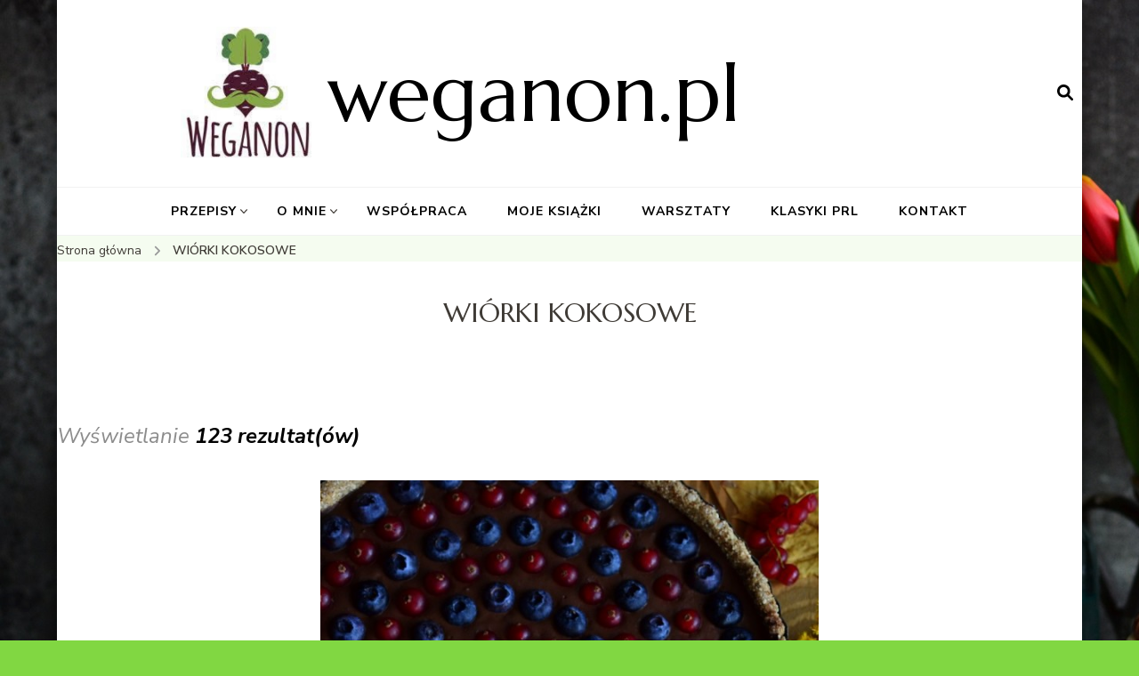

--- FILE ---
content_type: text/html; charset=UTF-8
request_url: https://weganon.pl/tag/wiorki-kokosowe/
body_size: 16213
content:
    <!DOCTYPE html>
    <html lang="pl-PL">
    <head itemscope itemtype="http://schema.org/WebSite">
	    <meta charset="UTF-8">
    <meta name="viewport" content="width=device-width, initial-scale=1">
    <link rel="profile" href="http://gmpg.org/xfn/11">
    <title>WIÓRKI KOKOSOWE &#8211; weganon.pl</title>
<meta name='robots' content='max-image-preview:large' />
<link rel='dns-prefetch' href='//fonts.googleapis.com' />
<link rel="alternate" type="application/rss+xml" title="weganon.pl &raquo; Kanał z wpisami" href="https://weganon.pl/feed/" />
<link rel="alternate" type="application/rss+xml" title="weganon.pl &raquo; Kanał z komentarzami" href="https://weganon.pl/comments/feed/" />
<link rel="alternate" type="application/rss+xml" title="weganon.pl &raquo; Kanał z wpisami otagowanymi jako WIÓRKI KOKOSOWE" href="https://weganon.pl/tag/wiorki-kokosowe/feed/" />
<style id='wp-img-auto-sizes-contain-inline-css' type='text/css'>
img:is([sizes=auto i],[sizes^="auto," i]){contain-intrinsic-size:3000px 1500px}
/*# sourceURL=wp-img-auto-sizes-contain-inline-css */
</style>
<link rel='stylesheet' id='ct_shortcode_style-css' href='https://weganon.pl/wp-content/plugins/theblog-shortcodes//shortcodes/css/shortcode.css?ver=6.9' type='text/css' media='all' />
<style id='wp-emoji-styles-inline-css' type='text/css'>

	img.wp-smiley, img.emoji {
		display: inline !important;
		border: none !important;
		box-shadow: none !important;
		height: 1em !important;
		width: 1em !important;
		margin: 0 0.07em !important;
		vertical-align: -0.1em !important;
		background: none !important;
		padding: 0 !important;
	}
/*# sourceURL=wp-emoji-styles-inline-css */
</style>
<style id='wp-block-library-inline-css' type='text/css'>
:root{--wp-block-synced-color:#7a00df;--wp-block-synced-color--rgb:122,0,223;--wp-bound-block-color:var(--wp-block-synced-color);--wp-editor-canvas-background:#ddd;--wp-admin-theme-color:#007cba;--wp-admin-theme-color--rgb:0,124,186;--wp-admin-theme-color-darker-10:#006ba1;--wp-admin-theme-color-darker-10--rgb:0,107,160.5;--wp-admin-theme-color-darker-20:#005a87;--wp-admin-theme-color-darker-20--rgb:0,90,135;--wp-admin-border-width-focus:2px}@media (min-resolution:192dpi){:root{--wp-admin-border-width-focus:1.5px}}.wp-element-button{cursor:pointer}:root .has-very-light-gray-background-color{background-color:#eee}:root .has-very-dark-gray-background-color{background-color:#313131}:root .has-very-light-gray-color{color:#eee}:root .has-very-dark-gray-color{color:#313131}:root .has-vivid-green-cyan-to-vivid-cyan-blue-gradient-background{background:linear-gradient(135deg,#00d084,#0693e3)}:root .has-purple-crush-gradient-background{background:linear-gradient(135deg,#34e2e4,#4721fb 50%,#ab1dfe)}:root .has-hazy-dawn-gradient-background{background:linear-gradient(135deg,#faaca8,#dad0ec)}:root .has-subdued-olive-gradient-background{background:linear-gradient(135deg,#fafae1,#67a671)}:root .has-atomic-cream-gradient-background{background:linear-gradient(135deg,#fdd79a,#004a59)}:root .has-nightshade-gradient-background{background:linear-gradient(135deg,#330968,#31cdcf)}:root .has-midnight-gradient-background{background:linear-gradient(135deg,#020381,#2874fc)}:root{--wp--preset--font-size--normal:16px;--wp--preset--font-size--huge:42px}.has-regular-font-size{font-size:1em}.has-larger-font-size{font-size:2.625em}.has-normal-font-size{font-size:var(--wp--preset--font-size--normal)}.has-huge-font-size{font-size:var(--wp--preset--font-size--huge)}.has-text-align-center{text-align:center}.has-text-align-left{text-align:left}.has-text-align-right{text-align:right}.has-fit-text{white-space:nowrap!important}#end-resizable-editor-section{display:none}.aligncenter{clear:both}.items-justified-left{justify-content:flex-start}.items-justified-center{justify-content:center}.items-justified-right{justify-content:flex-end}.items-justified-space-between{justify-content:space-between}.screen-reader-text{border:0;clip-path:inset(50%);height:1px;margin:-1px;overflow:hidden;padding:0;position:absolute;width:1px;word-wrap:normal!important}.screen-reader-text:focus{background-color:#ddd;clip-path:none;color:#444;display:block;font-size:1em;height:auto;left:5px;line-height:normal;padding:15px 23px 14px;text-decoration:none;top:5px;width:auto;z-index:100000}html :where(.has-border-color){border-style:solid}html :where([style*=border-top-color]){border-top-style:solid}html :where([style*=border-right-color]){border-right-style:solid}html :where([style*=border-bottom-color]){border-bottom-style:solid}html :where([style*=border-left-color]){border-left-style:solid}html :where([style*=border-width]){border-style:solid}html :where([style*=border-top-width]){border-top-style:solid}html :where([style*=border-right-width]){border-right-style:solid}html :where([style*=border-bottom-width]){border-bottom-style:solid}html :where([style*=border-left-width]){border-left-style:solid}html :where(img[class*=wp-image-]){height:auto;max-width:100%}:where(figure){margin:0 0 1em}html :where(.is-position-sticky){--wp-admin--admin-bar--position-offset:var(--wp-admin--admin-bar--height,0px)}@media screen and (max-width:600px){html :where(.is-position-sticky){--wp-admin--admin-bar--position-offset:0px}}

/*# sourceURL=wp-block-library-inline-css */
</style><style id='global-styles-inline-css' type='text/css'>
:root{--wp--preset--aspect-ratio--square: 1;--wp--preset--aspect-ratio--4-3: 4/3;--wp--preset--aspect-ratio--3-4: 3/4;--wp--preset--aspect-ratio--3-2: 3/2;--wp--preset--aspect-ratio--2-3: 2/3;--wp--preset--aspect-ratio--16-9: 16/9;--wp--preset--aspect-ratio--9-16: 9/16;--wp--preset--color--black: #000000;--wp--preset--color--cyan-bluish-gray: #abb8c3;--wp--preset--color--white: #ffffff;--wp--preset--color--pale-pink: #f78da7;--wp--preset--color--vivid-red: #cf2e2e;--wp--preset--color--luminous-vivid-orange: #ff6900;--wp--preset--color--luminous-vivid-amber: #fcb900;--wp--preset--color--light-green-cyan: #7bdcb5;--wp--preset--color--vivid-green-cyan: #00d084;--wp--preset--color--pale-cyan-blue: #8ed1fc;--wp--preset--color--vivid-cyan-blue: #0693e3;--wp--preset--color--vivid-purple: #9b51e0;--wp--preset--gradient--vivid-cyan-blue-to-vivid-purple: linear-gradient(135deg,rgb(6,147,227) 0%,rgb(155,81,224) 100%);--wp--preset--gradient--light-green-cyan-to-vivid-green-cyan: linear-gradient(135deg,rgb(122,220,180) 0%,rgb(0,208,130) 100%);--wp--preset--gradient--luminous-vivid-amber-to-luminous-vivid-orange: linear-gradient(135deg,rgb(252,185,0) 0%,rgb(255,105,0) 100%);--wp--preset--gradient--luminous-vivid-orange-to-vivid-red: linear-gradient(135deg,rgb(255,105,0) 0%,rgb(207,46,46) 100%);--wp--preset--gradient--very-light-gray-to-cyan-bluish-gray: linear-gradient(135deg,rgb(238,238,238) 0%,rgb(169,184,195) 100%);--wp--preset--gradient--cool-to-warm-spectrum: linear-gradient(135deg,rgb(74,234,220) 0%,rgb(151,120,209) 20%,rgb(207,42,186) 40%,rgb(238,44,130) 60%,rgb(251,105,98) 80%,rgb(254,248,76) 100%);--wp--preset--gradient--blush-light-purple: linear-gradient(135deg,rgb(255,206,236) 0%,rgb(152,150,240) 100%);--wp--preset--gradient--blush-bordeaux: linear-gradient(135deg,rgb(254,205,165) 0%,rgb(254,45,45) 50%,rgb(107,0,62) 100%);--wp--preset--gradient--luminous-dusk: linear-gradient(135deg,rgb(255,203,112) 0%,rgb(199,81,192) 50%,rgb(65,88,208) 100%);--wp--preset--gradient--pale-ocean: linear-gradient(135deg,rgb(255,245,203) 0%,rgb(182,227,212) 50%,rgb(51,167,181) 100%);--wp--preset--gradient--electric-grass: linear-gradient(135deg,rgb(202,248,128) 0%,rgb(113,206,126) 100%);--wp--preset--gradient--midnight: linear-gradient(135deg,rgb(2,3,129) 0%,rgb(40,116,252) 100%);--wp--preset--font-size--small: 13px;--wp--preset--font-size--medium: 20px;--wp--preset--font-size--large: 36px;--wp--preset--font-size--x-large: 42px;--wp--preset--spacing--20: 0.44rem;--wp--preset--spacing--30: 0.67rem;--wp--preset--spacing--40: 1rem;--wp--preset--spacing--50: 1.5rem;--wp--preset--spacing--60: 2.25rem;--wp--preset--spacing--70: 3.38rem;--wp--preset--spacing--80: 5.06rem;--wp--preset--shadow--natural: 6px 6px 9px rgba(0, 0, 0, 0.2);--wp--preset--shadow--deep: 12px 12px 50px rgba(0, 0, 0, 0.4);--wp--preset--shadow--sharp: 6px 6px 0px rgba(0, 0, 0, 0.2);--wp--preset--shadow--outlined: 6px 6px 0px -3px rgb(255, 255, 255), 6px 6px rgb(0, 0, 0);--wp--preset--shadow--crisp: 6px 6px 0px rgb(0, 0, 0);}:where(.is-layout-flex){gap: 0.5em;}:where(.is-layout-grid){gap: 0.5em;}body .is-layout-flex{display: flex;}.is-layout-flex{flex-wrap: wrap;align-items: center;}.is-layout-flex > :is(*, div){margin: 0;}body .is-layout-grid{display: grid;}.is-layout-grid > :is(*, div){margin: 0;}:where(.wp-block-columns.is-layout-flex){gap: 2em;}:where(.wp-block-columns.is-layout-grid){gap: 2em;}:where(.wp-block-post-template.is-layout-flex){gap: 1.25em;}:where(.wp-block-post-template.is-layout-grid){gap: 1.25em;}.has-black-color{color: var(--wp--preset--color--black) !important;}.has-cyan-bluish-gray-color{color: var(--wp--preset--color--cyan-bluish-gray) !important;}.has-white-color{color: var(--wp--preset--color--white) !important;}.has-pale-pink-color{color: var(--wp--preset--color--pale-pink) !important;}.has-vivid-red-color{color: var(--wp--preset--color--vivid-red) !important;}.has-luminous-vivid-orange-color{color: var(--wp--preset--color--luminous-vivid-orange) !important;}.has-luminous-vivid-amber-color{color: var(--wp--preset--color--luminous-vivid-amber) !important;}.has-light-green-cyan-color{color: var(--wp--preset--color--light-green-cyan) !important;}.has-vivid-green-cyan-color{color: var(--wp--preset--color--vivid-green-cyan) !important;}.has-pale-cyan-blue-color{color: var(--wp--preset--color--pale-cyan-blue) !important;}.has-vivid-cyan-blue-color{color: var(--wp--preset--color--vivid-cyan-blue) !important;}.has-vivid-purple-color{color: var(--wp--preset--color--vivid-purple) !important;}.has-black-background-color{background-color: var(--wp--preset--color--black) !important;}.has-cyan-bluish-gray-background-color{background-color: var(--wp--preset--color--cyan-bluish-gray) !important;}.has-white-background-color{background-color: var(--wp--preset--color--white) !important;}.has-pale-pink-background-color{background-color: var(--wp--preset--color--pale-pink) !important;}.has-vivid-red-background-color{background-color: var(--wp--preset--color--vivid-red) !important;}.has-luminous-vivid-orange-background-color{background-color: var(--wp--preset--color--luminous-vivid-orange) !important;}.has-luminous-vivid-amber-background-color{background-color: var(--wp--preset--color--luminous-vivid-amber) !important;}.has-light-green-cyan-background-color{background-color: var(--wp--preset--color--light-green-cyan) !important;}.has-vivid-green-cyan-background-color{background-color: var(--wp--preset--color--vivid-green-cyan) !important;}.has-pale-cyan-blue-background-color{background-color: var(--wp--preset--color--pale-cyan-blue) !important;}.has-vivid-cyan-blue-background-color{background-color: var(--wp--preset--color--vivid-cyan-blue) !important;}.has-vivid-purple-background-color{background-color: var(--wp--preset--color--vivid-purple) !important;}.has-black-border-color{border-color: var(--wp--preset--color--black) !important;}.has-cyan-bluish-gray-border-color{border-color: var(--wp--preset--color--cyan-bluish-gray) !important;}.has-white-border-color{border-color: var(--wp--preset--color--white) !important;}.has-pale-pink-border-color{border-color: var(--wp--preset--color--pale-pink) !important;}.has-vivid-red-border-color{border-color: var(--wp--preset--color--vivid-red) !important;}.has-luminous-vivid-orange-border-color{border-color: var(--wp--preset--color--luminous-vivid-orange) !important;}.has-luminous-vivid-amber-border-color{border-color: var(--wp--preset--color--luminous-vivid-amber) !important;}.has-light-green-cyan-border-color{border-color: var(--wp--preset--color--light-green-cyan) !important;}.has-vivid-green-cyan-border-color{border-color: var(--wp--preset--color--vivid-green-cyan) !important;}.has-pale-cyan-blue-border-color{border-color: var(--wp--preset--color--pale-cyan-blue) !important;}.has-vivid-cyan-blue-border-color{border-color: var(--wp--preset--color--vivid-cyan-blue) !important;}.has-vivid-purple-border-color{border-color: var(--wp--preset--color--vivid-purple) !important;}.has-vivid-cyan-blue-to-vivid-purple-gradient-background{background: var(--wp--preset--gradient--vivid-cyan-blue-to-vivid-purple) !important;}.has-light-green-cyan-to-vivid-green-cyan-gradient-background{background: var(--wp--preset--gradient--light-green-cyan-to-vivid-green-cyan) !important;}.has-luminous-vivid-amber-to-luminous-vivid-orange-gradient-background{background: var(--wp--preset--gradient--luminous-vivid-amber-to-luminous-vivid-orange) !important;}.has-luminous-vivid-orange-to-vivid-red-gradient-background{background: var(--wp--preset--gradient--luminous-vivid-orange-to-vivid-red) !important;}.has-very-light-gray-to-cyan-bluish-gray-gradient-background{background: var(--wp--preset--gradient--very-light-gray-to-cyan-bluish-gray) !important;}.has-cool-to-warm-spectrum-gradient-background{background: var(--wp--preset--gradient--cool-to-warm-spectrum) !important;}.has-blush-light-purple-gradient-background{background: var(--wp--preset--gradient--blush-light-purple) !important;}.has-blush-bordeaux-gradient-background{background: var(--wp--preset--gradient--blush-bordeaux) !important;}.has-luminous-dusk-gradient-background{background: var(--wp--preset--gradient--luminous-dusk) !important;}.has-pale-ocean-gradient-background{background: var(--wp--preset--gradient--pale-ocean) !important;}.has-electric-grass-gradient-background{background: var(--wp--preset--gradient--electric-grass) !important;}.has-midnight-gradient-background{background: var(--wp--preset--gradient--midnight) !important;}.has-small-font-size{font-size: var(--wp--preset--font-size--small) !important;}.has-medium-font-size{font-size: var(--wp--preset--font-size--medium) !important;}.has-large-font-size{font-size: var(--wp--preset--font-size--large) !important;}.has-x-large-font-size{font-size: var(--wp--preset--font-size--x-large) !important;}
/*# sourceURL=global-styles-inline-css */
</style>

<style id='classic-theme-styles-inline-css' type='text/css'>
/*! This file is auto-generated */
.wp-block-button__link{color:#fff;background-color:#32373c;border-radius:9999px;box-shadow:none;text-decoration:none;padding:calc(.667em + 2px) calc(1.333em + 2px);font-size:1.125em}.wp-block-file__button{background:#32373c;color:#fff;text-decoration:none}
/*# sourceURL=/wp-includes/css/classic-themes.min.css */
</style>
<link rel='stylesheet' id='owl-carousel-css' href='https://weganon.pl/wp-content/plugins/background-slider/libraries/owl-carousel/owl.carousel.css?ver=20141105' type='text/css' media='all' />
<link rel='stylesheet' id='owl-theme-css' href='https://weganon.pl/wp-content/plugins/background-slider/libraries/owl-carousel/owl.theme.css?ver=20141105' type='text/css' media='all' />
<link rel='stylesheet' id='owl-transition-css' href='https://weganon.pl/wp-content/plugins/background-slider/libraries/owl-carousel/owl.transitions.css?ver=20141105' type='text/css' media='all' />
<link rel='stylesheet' id='bg-slider-css' href='https://weganon.pl/wp-content/plugins/background-slider/css/bg-slider.css?ver=20141105' type='text/css' media='all' />
<link rel='stylesheet' id='bg-slider-g-fonts-css' href='http://fonts.googleapis.com/css?family=Roboto%3A400%2C400italic%2C500%2C500italic%2C700%2C700italic%2C900%2C900italic%2C100%2C100italic%2C300%2C300italic%7CCrimson+Text%3A400%2C400italic%2C600%2C600italic%2C700%2C700italic%7CRoboto+Slab%3A400%2C100%2C300%2C700&#038;ver=6.9' type='text/css' media='all' />
<link rel='stylesheet' id='contact-form-7-css' href='https://weganon.pl/wp-content/plugins/contact-form-7/includes/css/styles.css?ver=6.1.4' type='text/css' media='all' />
<link rel='stylesheet' id='blossom-recipe-google-fonts-css' href='https://fonts.googleapis.com/css?family=Nunito+Sans%3A200%2C300%2Cregular%2C500%2C600%2C700%2C800%2C900%2C200italic%2C300italic%2Citalic%2C500italic%2C600italic%2C700italic%2C800italic%2C900italic%7CMarcellus%3Aregular' type='text/css' media='all' />
<link rel='stylesheet' id='blossom-recipe-css' href='https://weganon.pl/wp-content/themes/blossom-recipe/style.css?ver=1.3.2' type='text/css' media='all' />
<script type="text/javascript" src="https://weganon.pl/wp-includes/js/jquery/jquery.min.js?ver=3.7.1" id="jquery-core-js"></script>
<script type="text/javascript" src="https://weganon.pl/wp-includes/js/jquery/jquery-migrate.min.js?ver=3.4.1" id="jquery-migrate-js"></script>
<link rel="https://api.w.org/" href="https://weganon.pl/wp-json/" /><link rel="alternate" title="JSON" type="application/json" href="https://weganon.pl/wp-json/wp/v2/tags/191" /><link rel="EditURI" type="application/rsd+xml" title="RSD" href="https://weganon.pl/xmlrpc.php?rsd" />
<meta name="generator" content="WordPress 6.9" />
<style type="text/css" id="custom-background-css">
body.custom-background { background-color: #81d742; background-image: url("https://weganon.pl/wp-content/uploads/2025/01/DSC_0016.jpg"); background-position: left top; background-size: auto; background-repeat: repeat; background-attachment: scroll; }
</style>
	<style type='text/css' media='all'>     
    .content-newsletter .blossomthemes-email-newsletter-wrapper.bg-img:after,
    .widget_blossomthemes_email_newsletter_widget .blossomthemes-email-newsletter-wrapper:after{
        background: rgba(129, 215, 66, 0.8);    }
    
   /*Typography*/

    :root {
		--primary-color: #81d742;
		--primary-color-rgb: 129, 215, 66;
		--primary-font: Nunito Sans;
        --secondary-font: Marcellus;
         --dr-primary-font: Nunito Sans;          --dr-secondary-font: Marcellus; 	}

    body {
        font-size   : 18px;        
    }
    
    .site-title{
        font-size   : 90px;
        font-family : Marcellus;
        font-weight : 400;
        font-style  : normal;
    }

	.custom-logo-link img{
        width    : 150px;
        max-width: 100%;
    }
           
    
    </style></head>

<body class="archive tag tag-wiorki-kokosowe tag-191 custom-background wp-custom-logo wp-theme-blossom-recipe hfeed custom-background-image custom-background-color one-col-grid full-width" itemscope itemtype="http://schema.org/WebPage">

    <div id="page" class="site"><a aria-label="przejdź do treści" class="skip-link" href="#content">Przejdź do treści</a>
    
    <header id="masthead" class="site-header header-one" itemscope itemtype="http://schema.org/WPHeader">
        <div class="main-header">
            <div class="container">
                                <div class="search-wrap">    <div class="header-search">
        <button aria-label="otwórz formularz wyszukiwania" class="search-btn" data-toggle-target=".search-modal" data-toggle-body-class="showing-search-modal" data-set-focus=".search-modal .search-field" aria-expanded="false"><span>Szukaj</span><i class="fas fa-search"></i></button>
            <div class="header-search-form search-modal cover-modal" data-modal-target-string=".search-modal">
        <div class="header-search-inner-wrap">
            <form role="search" method="get" class="search-form" action="https://weganon.pl/"><span class="screen-reader-text">Szukaj:</span><label>Szukasz czegoś?</label><input type="search" class="search-field" placeholder="Wprowadź słowa kluczowe..." value="" name="s" /></label><input type="submit" id="submit-field" class="search-submit" value="Szukaj" /></form> 
            <button aria-label="zamknij formularz wyszukiwania" class="close" data-toggle-target=".search-modal" data-toggle-body-class="showing-search-modal" data-set-focus=".search-modal .search-field" aria-expanded="false"></button>
        </div>
    </div>
        </div>
    </div>                        <div class="site-branding has-logo-text" itemscope itemtype="http://schema.org/Organization">
    		<a href="https://weganon.pl/" class="custom-logo-link" rel="home"><img width="1170" height="1168" src="https://weganon.pl/wp-content/uploads/2025/11/Logo-weg.jpeg" class="custom-logo" alt="weganon.pl" decoding="async" fetchpriority="high" srcset="https://weganon.pl/wp-content/uploads/2025/11/Logo-weg.jpeg 1170w, https://weganon.pl/wp-content/uploads/2025/11/Logo-weg-300x300.jpeg 300w, https://weganon.pl/wp-content/uploads/2025/11/Logo-weg-1024x1022.jpeg 1024w, https://weganon.pl/wp-content/uploads/2025/11/Logo-weg-150x150.jpeg 150w, https://weganon.pl/wp-content/uploads/2025/11/Logo-weg-768x767.jpeg 768w" sizes="(max-width: 1170px) 100vw, 1170px" /></a><div class="site-title-wrap">                    <p class="site-title" itemprop="name"><a href="https://weganon.pl/" rel="home" itemprop="url">weganon.pl</a></p>
                </div>    	</div>    
                </div>
        </div><!-- .main-header -->
        <div class="nav-wrap">
            <div class="container">
                	<nav id="site-navigation" class="main-navigation" itemscope itemtype="http://schema.org/SiteNavigationElement">
		<button class="toggle-button" data-toggle-target=".main-menu-modal" data-toggle-body-class="showing-main-menu-modal" aria-expanded="false" data-set-focus=".close-main-nav-toggle">
            <span class="toggle-bar"></span>
            <span class="toggle-bar"></span>
            <span class="toggle-bar"></span>
        </button>
        <div class="primary-menu-list main-menu-modal cover-modal" data-modal-target-string=".main-menu-modal">
            <button class="close close-main-nav-toggle" data-toggle-target=".main-menu-modal" data-toggle-body-class="showing-main-menu-modal" aria-expanded="false" data-set-focus=".main-menu-modal"></button>
            <div class="mobile-menu" aria-label="Urządzenie przenośne">
                <div class="menu-menu-poziome-container"><ul id="primary-menu" class="nav-menu main-menu-modal"><li id="menu-item-5877" class="megamenu menu-item menu-item-type-post_type menu-item-object-page current_page_parent menu-item-has-children menu-item-5877"><a href="https://weganon.pl/przepisy/">PRZEPISY</a>
<ul class="sub-menu">
	<li id="menu-item-5984" class="menu-item menu-item-type-taxonomy menu-item-object-category menu-item-5984"><a href="https://weganon.pl/category/bezglutenowe/">BEZGLUTENOWE</a></li>
	<li id="menu-item-5908" class="menu-item menu-item-type-taxonomy menu-item-object-category menu-item-has-children menu-item-5908"><a href="https://weganon.pl/category/na-slodko/">NA SŁODKO</a>
	<ul class="sub-menu">
		<li id="menu-item-5936" class="menu-item menu-item-type-taxonomy menu-item-object-category menu-item-5936"><a href="https://weganon.pl/category/na-slodko/batony/">Batony</a></li>
		<li id="menu-item-5937" class="menu-item menu-item-type-taxonomy menu-item-object-category menu-item-5937"><a href="https://weganon.pl/category/na-slodko/ciasta-niepieczone/">Ciasta niepieczone</a></li>
		<li id="menu-item-5938" class="menu-item menu-item-type-taxonomy menu-item-object-category menu-item-5938"><a href="https://weganon.pl/category/na-slodko/ciasta-pieczone/">Ciasta pieczone</a></li>
		<li id="menu-item-5939" class="menu-item menu-item-type-taxonomy menu-item-object-category menu-item-5939"><a href="https://weganon.pl/category/na-slodko/ciastka/">Ciastka</a></li>
		<li id="menu-item-5941" class="menu-item menu-item-type-taxonomy menu-item-object-category menu-item-5941"><a href="https://weganon.pl/category/na-slodko/lody-i-sorbety/">Lody i sorbety</a></li>
		<li id="menu-item-5977" class="menu-item menu-item-type-taxonomy menu-item-object-category menu-item-5977"><a href="https://weganon.pl/category/na-slodko/tarty-i-tartaletki/">Tarty i tartaletki</a></li>
		<li id="menu-item-5978" class="menu-item menu-item-type-taxonomy menu-item-object-category menu-item-5978"><a href="https://weganon.pl/category/na-slodko/trufle-i-czekoladki/">Trufle i czekoladki</a></li>
	</ul>
</li>
	<li id="menu-item-5909" class="menu-item menu-item-type-taxonomy menu-item-object-category menu-item-has-children menu-item-5909"><a href="https://weganon.pl/category/sniadania/">ŚNIADANIA</a>
	<ul class="sub-menu">
		<li id="menu-item-5958" class="menu-item menu-item-type-taxonomy menu-item-object-category menu-item-5958"><a href="https://weganon.pl/category/sniadania/pasty-do-pieczywa/">Pasty do pieczywa</a></li>
		<li id="menu-item-5959" class="menu-item menu-item-type-taxonomy menu-item-object-category menu-item-5959"><a href="https://weganon.pl/category/sniadania/pasztety/">Pasztety</a></li>
		<li id="menu-item-5960" class="menu-item menu-item-type-taxonomy menu-item-object-category menu-item-5960"><a href="https://weganon.pl/category/sniadania/placki-i-nalesniki/">Placki i naleśniki</a></li>
		<li id="menu-item-5968" class="menu-item menu-item-type-taxonomy menu-item-object-category menu-item-5968"><a href="https://weganon.pl/category/sniadania/salatki/">Sałatki</a></li>
		<li id="menu-item-5969" class="menu-item menu-item-type-taxonomy menu-item-object-category menu-item-5969"><a href="https://weganon.pl/category/sniadania/z-kasz-i-zboz/">Z kasz i zbóż</a></li>
	</ul>
</li>
	<li id="menu-item-5891" class="megamenu menu-item menu-item-type-taxonomy menu-item-object-category menu-item-has-children menu-item-5891"><a href="https://weganon.pl/category/dania-obiadowe/">DANIA OBIADOWE</a>
	<ul class="sub-menu">
		<li id="menu-item-5916" class="menu-item menu-item-type-taxonomy menu-item-object-category menu-item-5916"><a href="https://weganon.pl/category/dania-obiadowe/kluski/">Kluski</a></li>
		<li id="menu-item-5892" class="megamenu menu-item menu-item-type-taxonomy menu-item-object-category menu-item-5892"><a href="https://weganon.pl/category/dania-obiadowe/kotlety-i-burgery/">Kotlety i burgery</a></li>
		<li id="menu-item-5918" class="menu-item menu-item-type-taxonomy menu-item-object-category menu-item-5918"><a href="https://weganon.pl/category/dania-obiadowe/pierogi-i-krokiety/">Pierogi i krokiety</a></li>
		<li id="menu-item-5981" class="menu-item menu-item-type-taxonomy menu-item-object-category menu-item-5981"><a href="https://weganon.pl/category/dania-obiadowe/zapiekanki/">Zapiekanki</a></li>
		<li id="menu-item-5982" class="menu-item menu-item-type-taxonomy menu-item-object-category menu-item-5982"><a href="https://weganon.pl/category/dania-obiadowe/zupy-i-kremy/">Zupy i kremy</a></li>
	</ul>
</li>
	<li id="menu-item-5949" class="menu-item menu-item-type-taxonomy menu-item-object-category menu-item-5949"><a href="https://weganon.pl/category/regionalna-kuchnia-polska/">REGIONALNA KUCHNIA POLSKA</a></li>
	<li id="menu-item-5973" class="menu-item menu-item-type-taxonomy menu-item-object-category menu-item-5973"><a href="https://weganon.pl/category/weganski-nabial/">WEGAŃSKI NABIAŁ</a></li>
</ul>
</li>
<li id="menu-item-5867" class="megamenu menu-item menu-item-type-post_type menu-item-object-page menu-item-has-children menu-item-5867"><a href="https://weganon.pl/o-mnie/">O MNIE</a>
<ul class="sub-menu">
	<li id="menu-item-9824" class="menu-item menu-item-type-post_type menu-item-object-page menu-item-9824"><a href="https://weganon.pl/o-mnie/">O MNIE</a></li>
	<li id="menu-item-5866" class="megamenu menu-item menu-item-type-post_type menu-item-object-page menu-item-5866"><a href="https://weganon.pl/warsztaty/">WARSZTATY</a></li>
	<li id="menu-item-5868" class="megamenu menu-item menu-item-type-post_type menu-item-object-page menu-item-5868"><a href="https://weganon.pl/kontakt/">KONTAKT</a></li>
</ul>
</li>
<li id="menu-item-6017" class="menu-item menu-item-type-post_type menu-item-object-page menu-item-6017"><a href="https://weganon.pl/wspolpraca/">WSPÓŁPRACA</a></li>
<li id="menu-item-17644" class="menu-item menu-item-type-post_type menu-item-object-page menu-item-17644"><a href="https://weganon.pl/moje-ksiazki/">MOJE KSIĄŻKI</a></li>
<li id="menu-item-19837" class="menu-item menu-item-type-post_type menu-item-object-page menu-item-19837"><a href="https://weganon.pl/warsztaty/">WARSZTATY</a></li>
<li id="menu-item-19920" class="menu-item menu-item-type-post_type menu-item-object-page menu-item-19920"><a href="https://weganon.pl/klasyki-prl/">KLASYKI PRL</a></li>
<li id="menu-item-19839" class="menu-item menu-item-type-post_type menu-item-object-page menu-item-19839"><a href="https://weganon.pl/kontakt/">KONTAKT</a></li>
</ul></div>            </div>
        </div>
	</nav><!-- #site-navigation -->
                </div>
        </div>
    </header>
<div class="breadcrumb-wrapper"><div class="container" >
                <div id="crumbs" itemscope itemtype="http://schema.org/BreadcrumbList"> 
                    <span itemprop="itemListElement" itemscope itemtype="http://schema.org/ListItem">
                        <a itemprop="item" href="https://weganon.pl"><span itemprop="name">Strona główna</span></a>
                        <meta itemprop="position" content="1" />
                        <span class="separator"><i class="fa fa-angle-right"></i></span>
                    </span><span class="current" itemprop="itemListElement" itemscope itemtype="http://schema.org/ListItem"><a itemprop="item" href="https://weganon.pl/tag/wiorki-kokosowe/"><span itemprop="name">WIÓRKI KOKOSOWE</span></a><meta itemprop="position" content="2" /></span></div></div></div><!-- .breadcrumb-wrapper -->    <div id="content" class="site-content">
                    <section class="page-header">
                <div class="container">
        			<h1 class="page-title">WIÓRKI KOKOSOWE</h1>                </div>
    		</section>
                <div class="container">
        
	<div id="primary" class="content-area">
		<main id="main" class="site-main">
	        <span class="showing-results"> Wyświetlanie <span class="result-count"> 123 rezultat(ów) </span></span>			<div class="article-group">
				<div class="article-wrap">
    <article id="post-17541" class="post-17541 post type-post status-publish format-standard has-post-thumbnail hentry category-bezglutenowe category-ciasta-niepieczone category-na-slodko category-tarty-i-tartaletki tag-czekolada tag-jablka tag-migdaly tag-slonecznik tag-wiorki-kokosowe" itemscope itemtype="https://schema.org/Blog">
    	<figure class="post-thumbnail"><a href="https://weganon.pl/tarta-czekoladowa-z-musem-jablkowym/"><img width="560" height="840" src="https://weganon.pl/wp-content/uploads/2021/11/DSC_0054.jpg" class="attachment-blossom-recipe-blog size-blossom-recipe-blog wp-post-image" alt="" itemprop="image" decoding="async" srcset="https://weganon.pl/wp-content/uploads/2021/11/DSC_0054.jpg 700w, https://weganon.pl/wp-content/uploads/2021/11/DSC_0054-200x300.jpg 200w, https://weganon.pl/wp-content/uploads/2021/11/DSC_0054-683x1024.jpg 683w, https://weganon.pl/wp-content/uploads/2021/11/DSC_0054-380x570.jpg 380w, https://weganon.pl/wp-content/uploads/2021/11/DSC_0054-640x960.jpg 640w" sizes="(max-width: 560px) 100vw, 560px" /></a></figure><div class="article-content-wrap">    <header class="entry-header">
		<span class="category" itemprop="about"><a href="https://weganon.pl/category/bezglutenowe/" rel="category tag">BEZGLUTENOWE</a> <a href="https://weganon.pl/category/na-slodko/ciasta-niepieczone/" rel="category tag">Ciasta niepieczone</a> <a href="https://weganon.pl/category/na-slodko/" rel="category tag">NA SŁODKO</a> <a href="https://weganon.pl/category/na-slodko/tarty-i-tartaletki/" rel="category tag">Tarty i tartaletki</a></span><h2 class="entry-title" itemprop="headline"><a href="https://weganon.pl/tarta-czekoladowa-z-musem-jablkowym/" rel="bookmark">TARTA CZEKOLADOWA Z MUSEM JABŁKOWYM</a></h2><div class="entry-meta"><span class="posted-on"><svg xmlns="http://www.w3.org/2000/svg" xmlns:xlink="http://www.w3.org/1999/xlink" width="33" height="31" viewBox="0 0 33 31"><defs><filter id="Rectangle_1344" x="0" y="0" width="33" height="31" filterUnits="userSpaceOnUse"><feOffset dy="3" input="SourceAlpha"></feOffset><feGaussianBlur stdDeviation="3" result="blur"></feGaussianBlur><feFlood flood-color="#E84E3B" flood-opacity="0.102"></feFlood><feComposite operator="in" in2="blur"></feComposite><feComposite in="SourceGraphic"></feComposite></filter></defs><g id="Group_5559" data-name="Group 5559" transform="translate(-534.481 -811)"><g transform="matrix(1, 0, 0, 1, 534.48, 811)" filter="url(#Rectangle_1344)"><rect id="Rectangle_1344-2" data-name="Rectangle 1344" width="15" height="13" transform="translate(9 6)" fill="#fff"></rect></g><path id="Path_30675" data-name="Path 30675" d="M5.84,23.3a2.279,2.279,0,0,1-2.277-2.277V10.1A2.279,2.279,0,0,1,5.84,7.821H7.206V6.455a.455.455,0,0,1,.911,0V7.821h6.375V6.455a.455.455,0,0,1,.911,0V7.821h1.366A2.28,2.28,0,0,1,19.044,10.1V21.026A2.279,2.279,0,0,1,16.767,23.3ZM4.474,21.026A1.367,1.367,0,0,0,5.84,22.392H16.767a1.368,1.368,0,0,0,1.366-1.366V12.374H4.474ZM5.84,8.732A1.367,1.367,0,0,0,4.474,10.1v1.366h13.66V10.1a1.368,1.368,0,0,0-1.366-1.366Z" transform="translate(539.437 808)" fill="#ABADB4"></path><g id="Group_5542" data-name="Group 5542" transform="translate(547.149 822.506)"><path id="Path_30676" data-name="Path 30676" d="M1036.473-439.908a.828.828,0,0,1,.831.814.832.832,0,0,1-.833.838.831.831,0,0,1-.825-.822A.826.826,0,0,1,1036.473-439.908Z" transform="translate(-1035.646 439.908)" fill="#374757"></path><path id="Path_30677" data-name="Path 30677" d="M1105.926-439.908a.826.826,0,0,1,.831.826.832.832,0,0,1-.821.826.831.831,0,0,1-.836-.823A.827.827,0,0,1,1105.926-439.908Z" transform="translate(-1099.534 439.908)" fill="#374757"></path><path id="Path_30678" data-name="Path 30678" d="M1071.255-439.909a.821.821,0,0,1,.81.844.825.825,0,0,1-.847.809.825.825,0,0,1-.8-.851A.821.821,0,0,1,1071.255-439.909Z" transform="translate(-1067.628 439.909)" fill="#374757"></path><path id="Path_30679" data-name="Path 30679" d="M1036.473-439.908a.828.828,0,0,1,.831.814.832.832,0,0,1-.833.838.831.831,0,0,1-.825-.822A.826.826,0,0,1,1036.473-439.908Z" transform="translate(-1035.646 443.397)" fill="#374757"></path><path id="Path_30680" data-name="Path 30680" d="M1105.926-439.908a.826.826,0,0,1,.831.826.832.832,0,0,1-.821.826.831.831,0,0,1-.836-.823A.827.827,0,0,1,1105.926-439.908Z" transform="translate(-1099.534 443.397)" fill="#374757"></path><path id="Path_30681" data-name="Path 30681" d="M1071.255-439.909a.821.821,0,0,1,.81.844.825.825,0,0,1-.847.809.825.825,0,0,1-.8-.851A.821.821,0,0,1,1071.255-439.909Z" transform="translate(-1067.628 443.397)" fill="#374757"></path></g></g></svg><a href="https://weganon.pl/tarta-czekoladowa-z-musem-jablkowym/" rel="bookmark"><time class="entry-date published updated" datetime="2021-11-21T09:55:56+01:00" itemprop="datePublished">21 listopada 2021</time><time class="updated" datetime="2021-11-21T09:55:56+01:00" itemprop="dateModified">21 listopada 2021</time></a></span></div>	</header>         
        <div class="entry-content" itemprop="text">
		<p>Dawno nie było tarty na blogu. Nadrabiam zaległości. Wiem z Waszych komentarzy, że uwielbiacie te bez pieczenia i bezglutenowe. Ja też takie najbardziej lubię. Proste w wykonaniu i tylko czas oczekiwania na utwardzenie się masy, dłuży się niemiłosiernie 😉 Dziś tarta na spodzie z mielonych migdałów, pestek słonecznika i wiórków kokosowych. Całość spojona powidłami śliwkowymi. &hellip; </p>
	</div><!-- .entry-content -->
    	<footer class="entry-footer">
		<a href="https://weganon.pl/tarta-czekoladowa-z-musem-jablkowym/" class="btn-link">Dowiedz się więcej</a>	</footer><!-- .entry-footer -->
	</div>    </article><!-- #post-17541 -->
</div>
<div class="article-wrap">
    <article id="post-15444" class="post-15444 post type-post status-publish format-standard has-post-thumbnail hentry category-bezglutenowe category-ciasta-niepieczone category-na-slodko category-tarty-i-tartaletki tag-czekolada tag-karob tag-kasza-jaglana tag-maliny tag-maslo-orzechowe tag-melasa tag-slonecznik tag-truskawki tag-wiorki-kokosowe" itemscope itemtype="https://schema.org/Blog">
    	<figure class="post-thumbnail"><a href="https://weganon.pl/tarta-z-jaglanym-kremem-czekoladowo-orzechowym/"><img width="560" height="840" src="https://weganon.pl/wp-content/uploads/2019/04/DSC_0064.jpg" class="attachment-blossom-recipe-blog size-blossom-recipe-blog wp-post-image" alt="" itemprop="image" decoding="async" srcset="https://weganon.pl/wp-content/uploads/2019/04/DSC_0064.jpg 700w, https://weganon.pl/wp-content/uploads/2019/04/DSC_0064-200x300.jpg 200w, https://weganon.pl/wp-content/uploads/2019/04/DSC_0064-683x1024.jpg 683w, https://weganon.pl/wp-content/uploads/2019/04/DSC_0064-380x570.jpg 380w, https://weganon.pl/wp-content/uploads/2019/04/DSC_0064-640x960.jpg 640w" sizes="(max-width: 560px) 100vw, 560px" /></a></figure><div class="article-content-wrap">    <header class="entry-header">
		<span class="category" itemprop="about"><a href="https://weganon.pl/category/bezglutenowe/" rel="category tag">BEZGLUTENOWE</a> <a href="https://weganon.pl/category/na-slodko/ciasta-niepieczone/" rel="category tag">Ciasta niepieczone</a> <a href="https://weganon.pl/category/na-slodko/" rel="category tag">NA SŁODKO</a> <a href="https://weganon.pl/category/na-slodko/tarty-i-tartaletki/" rel="category tag">Tarty i tartaletki</a></span><h2 class="entry-title" itemprop="headline"><a href="https://weganon.pl/tarta-z-jaglanym-kremem-czekoladowo-orzechowym/" rel="bookmark">TARTA Z JAGLANYM KREMEM CZEKOLADOWO-ORZECHOWYM</a></h2><div class="entry-meta"><span class="posted-on"><svg xmlns="http://www.w3.org/2000/svg" xmlns:xlink="http://www.w3.org/1999/xlink" width="33" height="31" viewBox="0 0 33 31"><defs><filter id="Rectangle_1344" x="0" y="0" width="33" height="31" filterUnits="userSpaceOnUse"><feOffset dy="3" input="SourceAlpha"></feOffset><feGaussianBlur stdDeviation="3" result="blur"></feGaussianBlur><feFlood flood-color="#E84E3B" flood-opacity="0.102"></feFlood><feComposite operator="in" in2="blur"></feComposite><feComposite in="SourceGraphic"></feComposite></filter></defs><g id="Group_5559" data-name="Group 5559" transform="translate(-534.481 -811)"><g transform="matrix(1, 0, 0, 1, 534.48, 811)" filter="url(#Rectangle_1344)"><rect id="Rectangle_1344-2" data-name="Rectangle 1344" width="15" height="13" transform="translate(9 6)" fill="#fff"></rect></g><path id="Path_30675" data-name="Path 30675" d="M5.84,23.3a2.279,2.279,0,0,1-2.277-2.277V10.1A2.279,2.279,0,0,1,5.84,7.821H7.206V6.455a.455.455,0,0,1,.911,0V7.821h6.375V6.455a.455.455,0,0,1,.911,0V7.821h1.366A2.28,2.28,0,0,1,19.044,10.1V21.026A2.279,2.279,0,0,1,16.767,23.3ZM4.474,21.026A1.367,1.367,0,0,0,5.84,22.392H16.767a1.368,1.368,0,0,0,1.366-1.366V12.374H4.474ZM5.84,8.732A1.367,1.367,0,0,0,4.474,10.1v1.366h13.66V10.1a1.368,1.368,0,0,0-1.366-1.366Z" transform="translate(539.437 808)" fill="#ABADB4"></path><g id="Group_5542" data-name="Group 5542" transform="translate(547.149 822.506)"><path id="Path_30676" data-name="Path 30676" d="M1036.473-439.908a.828.828,0,0,1,.831.814.832.832,0,0,1-.833.838.831.831,0,0,1-.825-.822A.826.826,0,0,1,1036.473-439.908Z" transform="translate(-1035.646 439.908)" fill="#374757"></path><path id="Path_30677" data-name="Path 30677" d="M1105.926-439.908a.826.826,0,0,1,.831.826.832.832,0,0,1-.821.826.831.831,0,0,1-.836-.823A.827.827,0,0,1,1105.926-439.908Z" transform="translate(-1099.534 439.908)" fill="#374757"></path><path id="Path_30678" data-name="Path 30678" d="M1071.255-439.909a.821.821,0,0,1,.81.844.825.825,0,0,1-.847.809.825.825,0,0,1-.8-.851A.821.821,0,0,1,1071.255-439.909Z" transform="translate(-1067.628 439.909)" fill="#374757"></path><path id="Path_30679" data-name="Path 30679" d="M1036.473-439.908a.828.828,0,0,1,.831.814.832.832,0,0,1-.833.838.831.831,0,0,1-.825-.822A.826.826,0,0,1,1036.473-439.908Z" transform="translate(-1035.646 443.397)" fill="#374757"></path><path id="Path_30680" data-name="Path 30680" d="M1105.926-439.908a.826.826,0,0,1,.831.826.832.832,0,0,1-.821.826.831.831,0,0,1-.836-.823A.827.827,0,0,1,1105.926-439.908Z" transform="translate(-1099.534 443.397)" fill="#374757"></path><path id="Path_30681" data-name="Path 30681" d="M1071.255-439.909a.821.821,0,0,1,.81.844.825.825,0,0,1-.847.809.825.825,0,0,1-.8-.851A.821.821,0,0,1,1071.255-439.909Z" transform="translate(-1067.628 443.397)" fill="#374757"></path></g></g></svg><a href="https://weganon.pl/tarta-z-jaglanym-kremem-czekoladowo-orzechowym/" rel="bookmark"><time class="entry-date published updated" datetime="2019-04-04T06:03:32+02:00" itemprop="datePublished">4 kwietnia 2019</time><time class="updated" datetime="2019-04-04T06:03:32+02:00" itemprop="dateModified">4 kwietnia 2019</time></a></span></div>	</header>         
        <div class="entry-content" itemprop="text">
		<p>Tak sobie ostatnio myślałem, czy nie zrobić warsztatów, które będą z wykonywania tart. Można zrobić kilka wariantów. Pieczone i te bez pieczenia. Z różnymi nadzieniami, kremami. Z dodatkiem warzyw i owoców. Możliwości jest bardzo dużo. Dajcie znać, czy interesowałyby Was takie warsztaty 🙂 Dziś czas na kolejną tartę bez pieczenia i bezglutenową. Standardowy spód, jak &hellip; </p>
	</div><!-- .entry-content -->
    	<footer class="entry-footer">
		<a href="https://weganon.pl/tarta-z-jaglanym-kremem-czekoladowo-orzechowym/" class="btn-link">Dowiedz się więcej</a>	</footer><!-- .entry-footer -->
	</div>    </article><!-- #post-15444 -->
</div>
<div class="article-wrap">
    <article id="post-15167" class="post-15167 post type-post status-publish format-standard has-post-thumbnail hentry category-bezglutenowe category-ciasta-niepieczone category-na-slodko category-tarty-i-tartaletki tag-chlorella tag-czekolada tag-orzechy-ziemne tag-przyprawa-korzenna tag-szpinak tag-slonecznik tag-wiorki-kokosowe" itemscope itemtype="https://schema.org/Blog">
    	<figure class="post-thumbnail"><a href="https://weganon.pl/tarta-z-zielonym-kremem-budyniowym/"><img width="560" height="840" src="https://weganon.pl/wp-content/uploads/2019/01/DSC_0224.jpg" class="attachment-blossom-recipe-blog size-blossom-recipe-blog wp-post-image" alt="" itemprop="image" decoding="async" srcset="https://weganon.pl/wp-content/uploads/2019/01/DSC_0224.jpg 700w, https://weganon.pl/wp-content/uploads/2019/01/DSC_0224-200x300.jpg 200w, https://weganon.pl/wp-content/uploads/2019/01/DSC_0224-683x1024.jpg 683w, https://weganon.pl/wp-content/uploads/2019/01/DSC_0224-380x570.jpg 380w, https://weganon.pl/wp-content/uploads/2019/01/DSC_0224-640x960.jpg 640w" sizes="(max-width: 560px) 100vw, 560px" /></a></figure><div class="article-content-wrap">    <header class="entry-header">
		<span class="category" itemprop="about"><a href="https://weganon.pl/category/bezglutenowe/" rel="category tag">BEZGLUTENOWE</a> <a href="https://weganon.pl/category/na-slodko/ciasta-niepieczone/" rel="category tag">Ciasta niepieczone</a> <a href="https://weganon.pl/category/na-slodko/" rel="category tag">NA SŁODKO</a> <a href="https://weganon.pl/category/na-slodko/tarty-i-tartaletki/" rel="category tag">Tarty i tartaletki</a></span><h2 class="entry-title" itemprop="headline"><a href="https://weganon.pl/tarta-z-zielonym-kremem-budyniowym/" rel="bookmark">TARTA Z ZIELONYM KREMEM BUDYNIOWYM</a></h2><div class="entry-meta"><span class="posted-on"><svg xmlns="http://www.w3.org/2000/svg" xmlns:xlink="http://www.w3.org/1999/xlink" width="33" height="31" viewBox="0 0 33 31"><defs><filter id="Rectangle_1344" x="0" y="0" width="33" height="31" filterUnits="userSpaceOnUse"><feOffset dy="3" input="SourceAlpha"></feOffset><feGaussianBlur stdDeviation="3" result="blur"></feGaussianBlur><feFlood flood-color="#E84E3B" flood-opacity="0.102"></feFlood><feComposite operator="in" in2="blur"></feComposite><feComposite in="SourceGraphic"></feComposite></filter></defs><g id="Group_5559" data-name="Group 5559" transform="translate(-534.481 -811)"><g transform="matrix(1, 0, 0, 1, 534.48, 811)" filter="url(#Rectangle_1344)"><rect id="Rectangle_1344-2" data-name="Rectangle 1344" width="15" height="13" transform="translate(9 6)" fill="#fff"></rect></g><path id="Path_30675" data-name="Path 30675" d="M5.84,23.3a2.279,2.279,0,0,1-2.277-2.277V10.1A2.279,2.279,0,0,1,5.84,7.821H7.206V6.455a.455.455,0,0,1,.911,0V7.821h6.375V6.455a.455.455,0,0,1,.911,0V7.821h1.366A2.28,2.28,0,0,1,19.044,10.1V21.026A2.279,2.279,0,0,1,16.767,23.3ZM4.474,21.026A1.367,1.367,0,0,0,5.84,22.392H16.767a1.368,1.368,0,0,0,1.366-1.366V12.374H4.474ZM5.84,8.732A1.367,1.367,0,0,0,4.474,10.1v1.366h13.66V10.1a1.368,1.368,0,0,0-1.366-1.366Z" transform="translate(539.437 808)" fill="#ABADB4"></path><g id="Group_5542" data-name="Group 5542" transform="translate(547.149 822.506)"><path id="Path_30676" data-name="Path 30676" d="M1036.473-439.908a.828.828,0,0,1,.831.814.832.832,0,0,1-.833.838.831.831,0,0,1-.825-.822A.826.826,0,0,1,1036.473-439.908Z" transform="translate(-1035.646 439.908)" fill="#374757"></path><path id="Path_30677" data-name="Path 30677" d="M1105.926-439.908a.826.826,0,0,1,.831.826.832.832,0,0,1-.821.826.831.831,0,0,1-.836-.823A.827.827,0,0,1,1105.926-439.908Z" transform="translate(-1099.534 439.908)" fill="#374757"></path><path id="Path_30678" data-name="Path 30678" d="M1071.255-439.909a.821.821,0,0,1,.81.844.825.825,0,0,1-.847.809.825.825,0,0,1-.8-.851A.821.821,0,0,1,1071.255-439.909Z" transform="translate(-1067.628 439.909)" fill="#374757"></path><path id="Path_30679" data-name="Path 30679" d="M1036.473-439.908a.828.828,0,0,1,.831.814.832.832,0,0,1-.833.838.831.831,0,0,1-.825-.822A.826.826,0,0,1,1036.473-439.908Z" transform="translate(-1035.646 443.397)" fill="#374757"></path><path id="Path_30680" data-name="Path 30680" d="M1105.926-439.908a.826.826,0,0,1,.831.826.832.832,0,0,1-.821.826.831.831,0,0,1-.836-.823A.827.827,0,0,1,1105.926-439.908Z" transform="translate(-1099.534 443.397)" fill="#374757"></path><path id="Path_30681" data-name="Path 30681" d="M1071.255-439.909a.821.821,0,0,1,.81.844.825.825,0,0,1-.847.809.825.825,0,0,1-.8-.851A.821.821,0,0,1,1071.255-439.909Z" transform="translate(-1067.628 443.397)" fill="#374757"></path></g></g></svg><a href="https://weganon.pl/tarta-z-zielonym-kremem-budyniowym/" rel="bookmark"><time class="entry-date published updated" datetime="2019-01-07T00:11:08+01:00" itemprop="datePublished">7 stycznia 2019</time><time class="updated" datetime="2019-01-07T00:11:08+01:00" itemprop="dateModified">7 stycznia 2019</time></a></span></div>	</header>         
        <div class="entry-content" itemprop="text">
		<p>Powracam do swoich sztandarowych słodkości, czyli tart. Jest ich tak wiele na blogu, ze mogłaby postać o nich książka. Główny prym wiodą bezglutenowe i niepieczone. Szybkie, proste, smaczne i widowiskowe. Każdy może je zrobić. Nawet Ci, którzy nie dysponują piekarnikiem 🙂 Moje ulubione to z dodatkiem czekolady, przypraw korzennych i orzechów. Obowiązkowo z kremem. Najlepiej &hellip; </p>
	</div><!-- .entry-content -->
    	<footer class="entry-footer">
		<a href="https://weganon.pl/tarta-z-zielonym-kremem-budyniowym/" class="btn-link">Dowiedz się więcej</a>	</footer><!-- .entry-footer -->
	</div>    </article><!-- #post-15167 -->
</div>
<div class="article-wrap">
    <article id="post-14848" class="post-14848 post type-post status-publish format-standard has-post-thumbnail hentry category-ciastka category-na-slodko category-regionalna-kuchnia-polska tag-boze-narodzenie tag-kakao tag-kawa tag-orzechy-laskowe tag-rum tag-wiorki-kokosowe" itemscope itemtype="https://schema.org/Blog">
    	<figure class="post-thumbnail"><a href="https://weganon.pl/ciasteczka-cieszynskie-cz-3-kokosowe-roladki/"><img width="560" height="840" src="https://weganon.pl/wp-content/uploads/2018/10/DSC_0145.jpg" class="attachment-blossom-recipe-blog size-blossom-recipe-blog wp-post-image" alt="" itemprop="image" decoding="async" loading="lazy" srcset="https://weganon.pl/wp-content/uploads/2018/10/DSC_0145.jpg 700w, https://weganon.pl/wp-content/uploads/2018/10/DSC_0145-200x300.jpg 200w, https://weganon.pl/wp-content/uploads/2018/10/DSC_0145-683x1024.jpg 683w, https://weganon.pl/wp-content/uploads/2018/10/DSC_0145-380x570.jpg 380w, https://weganon.pl/wp-content/uploads/2018/10/DSC_0145-640x960.jpg 640w" sizes="auto, (max-width: 560px) 100vw, 560px" /></a></figure><div class="article-content-wrap">    <header class="entry-header">
		<span class="category" itemprop="about"><a href="https://weganon.pl/category/na-slodko/ciastka/" rel="category tag">Ciastka</a> <a href="https://weganon.pl/category/na-slodko/" rel="category tag">NA SŁODKO</a> <a href="https://weganon.pl/category/regionalna-kuchnia-polska/" rel="category tag">REGIONALNA KUCHNIA POLSKA</a></span><h2 class="entry-title" itemprop="headline"><a href="https://weganon.pl/ciasteczka-cieszynskie-cz-3-kokosowe-roladki/" rel="bookmark">CIASTECZKA CIESZYŃSKIE. CZ. 3 &#8211; KOKOSOWE ROLADKI</a></h2><div class="entry-meta"><span class="posted-on"><svg xmlns="http://www.w3.org/2000/svg" xmlns:xlink="http://www.w3.org/1999/xlink" width="33" height="31" viewBox="0 0 33 31"><defs><filter id="Rectangle_1344" x="0" y="0" width="33" height="31" filterUnits="userSpaceOnUse"><feOffset dy="3" input="SourceAlpha"></feOffset><feGaussianBlur stdDeviation="3" result="blur"></feGaussianBlur><feFlood flood-color="#E84E3B" flood-opacity="0.102"></feFlood><feComposite operator="in" in2="blur"></feComposite><feComposite in="SourceGraphic"></feComposite></filter></defs><g id="Group_5559" data-name="Group 5559" transform="translate(-534.481 -811)"><g transform="matrix(1, 0, 0, 1, 534.48, 811)" filter="url(#Rectangle_1344)"><rect id="Rectangle_1344-2" data-name="Rectangle 1344" width="15" height="13" transform="translate(9 6)" fill="#fff"></rect></g><path id="Path_30675" data-name="Path 30675" d="M5.84,23.3a2.279,2.279,0,0,1-2.277-2.277V10.1A2.279,2.279,0,0,1,5.84,7.821H7.206V6.455a.455.455,0,0,1,.911,0V7.821h6.375V6.455a.455.455,0,0,1,.911,0V7.821h1.366A2.28,2.28,0,0,1,19.044,10.1V21.026A2.279,2.279,0,0,1,16.767,23.3ZM4.474,21.026A1.367,1.367,0,0,0,5.84,22.392H16.767a1.368,1.368,0,0,0,1.366-1.366V12.374H4.474ZM5.84,8.732A1.367,1.367,0,0,0,4.474,10.1v1.366h13.66V10.1a1.368,1.368,0,0,0-1.366-1.366Z" transform="translate(539.437 808)" fill="#ABADB4"></path><g id="Group_5542" data-name="Group 5542" transform="translate(547.149 822.506)"><path id="Path_30676" data-name="Path 30676" d="M1036.473-439.908a.828.828,0,0,1,.831.814.832.832,0,0,1-.833.838.831.831,0,0,1-.825-.822A.826.826,0,0,1,1036.473-439.908Z" transform="translate(-1035.646 439.908)" fill="#374757"></path><path id="Path_30677" data-name="Path 30677" d="M1105.926-439.908a.826.826,0,0,1,.831.826.832.832,0,0,1-.821.826.831.831,0,0,1-.836-.823A.827.827,0,0,1,1105.926-439.908Z" transform="translate(-1099.534 439.908)" fill="#374757"></path><path id="Path_30678" data-name="Path 30678" d="M1071.255-439.909a.821.821,0,0,1,.81.844.825.825,0,0,1-.847.809.825.825,0,0,1-.8-.851A.821.821,0,0,1,1071.255-439.909Z" transform="translate(-1067.628 439.909)" fill="#374757"></path><path id="Path_30679" data-name="Path 30679" d="M1036.473-439.908a.828.828,0,0,1,.831.814.832.832,0,0,1-.833.838.831.831,0,0,1-.825-.822A.826.826,0,0,1,1036.473-439.908Z" transform="translate(-1035.646 443.397)" fill="#374757"></path><path id="Path_30680" data-name="Path 30680" d="M1105.926-439.908a.826.826,0,0,1,.831.826.832.832,0,0,1-.821.826.831.831,0,0,1-.836-.823A.827.827,0,0,1,1105.926-439.908Z" transform="translate(-1099.534 443.397)" fill="#374757"></path><path id="Path_30681" data-name="Path 30681" d="M1071.255-439.909a.821.821,0,0,1,.81.844.825.825,0,0,1-.847.809.825.825,0,0,1-.8-.851A.821.821,0,0,1,1071.255-439.909Z" transform="translate(-1067.628 443.397)" fill="#374757"></path></g></g></svg><a href="https://weganon.pl/ciasteczka-cieszynskie-cz-3-kokosowe-roladki/" rel="bookmark"><time class="entry-date published updated" datetime="2022-12-12T20:38:36+01:00" itemprop="dateModified">12 grudnia 2022</time><time class="updated" datetime="2018-10-17T00:53:19+02:00" itemprop="datePublished">17 października 2018</time></a></span></div>	</header>         
        <div class="entry-content" itemprop="text">
		<p>To już 5 część cieszyńskich ciasteczek. Z dotąd prezentowanych, te wygrywają smakiem. Wilgotne, o aromacie kawy i rumu oraz kokosa. Proste w wykonaniu. Bez pieczenia i jeśli zastosujecie bezglutenowe herbatniki, to będą bez glutenu. Najlepsze po schłodzeniu w lodówce. Koniecznie użyjcie prawdziwej, mocnej kawy z ekspresu. SKŁADNIKI: Ciasto: &#8211; 1 szklanka mielonych orzechów laskowych &#8211; &hellip; </p>
	</div><!-- .entry-content -->
    	<footer class="entry-footer">
		<a href="https://weganon.pl/ciasteczka-cieszynskie-cz-3-kokosowe-roladki/" class="btn-link">Dowiedz się więcej</a>	</footer><!-- .entry-footer -->
	</div>    </article><!-- #post-14848 -->
</div>
<div class="article-wrap">
    <article id="post-14730" class="post-14730 post type-post status-publish format-standard has-post-thumbnail hentry category-ciastka category-na-slodko category-regionalna-kuchnia-polska tag-boze-narodzenie tag-len tag-orzechy-laskowe tag-orzechy-wloskie tag-wiorki-kokosowe" itemscope itemtype="https://schema.org/Blog">
    	<figure class="post-thumbnail"><a href="https://weganon.pl/ciasteczka-cieszynskie-cz-1-ule/"><img width="560" height="840" src="https://weganon.pl/wp-content/uploads/2018/10/DSC_0060.jpg" class="attachment-blossom-recipe-blog size-blossom-recipe-blog wp-post-image" alt="" itemprop="image" decoding="async" loading="lazy" srcset="https://weganon.pl/wp-content/uploads/2018/10/DSC_0060.jpg 700w, https://weganon.pl/wp-content/uploads/2018/10/DSC_0060-200x300.jpg 200w, https://weganon.pl/wp-content/uploads/2018/10/DSC_0060-683x1024.jpg 683w, https://weganon.pl/wp-content/uploads/2018/10/DSC_0060-380x570.jpg 380w, https://weganon.pl/wp-content/uploads/2018/10/DSC_0060-640x960.jpg 640w" sizes="auto, (max-width: 560px) 100vw, 560px" /></a></figure><div class="article-content-wrap">    <header class="entry-header">
		<span class="category" itemprop="about"><a href="https://weganon.pl/category/na-slodko/ciastka/" rel="category tag">Ciastka</a> <a href="https://weganon.pl/category/na-slodko/" rel="category tag">NA SŁODKO</a> <a href="https://weganon.pl/category/regionalna-kuchnia-polska/" rel="category tag">REGIONALNA KUCHNIA POLSKA</a></span><h2 class="entry-title" itemprop="headline"><a href="https://weganon.pl/ciasteczka-cieszynskie-cz-1-ule/" rel="bookmark">CIASTECZKA CIESZYŃSKIE. CZ. 1 &#8211; ULE</a></h2><div class="entry-meta"><span class="posted-on"><svg xmlns="http://www.w3.org/2000/svg" xmlns:xlink="http://www.w3.org/1999/xlink" width="33" height="31" viewBox="0 0 33 31"><defs><filter id="Rectangle_1344" x="0" y="0" width="33" height="31" filterUnits="userSpaceOnUse"><feOffset dy="3" input="SourceAlpha"></feOffset><feGaussianBlur stdDeviation="3" result="blur"></feGaussianBlur><feFlood flood-color="#E84E3B" flood-opacity="0.102"></feFlood><feComposite operator="in" in2="blur"></feComposite><feComposite in="SourceGraphic"></feComposite></filter></defs><g id="Group_5559" data-name="Group 5559" transform="translate(-534.481 -811)"><g transform="matrix(1, 0, 0, 1, 534.48, 811)" filter="url(#Rectangle_1344)"><rect id="Rectangle_1344-2" data-name="Rectangle 1344" width="15" height="13" transform="translate(9 6)" fill="#fff"></rect></g><path id="Path_30675" data-name="Path 30675" d="M5.84,23.3a2.279,2.279,0,0,1-2.277-2.277V10.1A2.279,2.279,0,0,1,5.84,7.821H7.206V6.455a.455.455,0,0,1,.911,0V7.821h6.375V6.455a.455.455,0,0,1,.911,0V7.821h1.366A2.28,2.28,0,0,1,19.044,10.1V21.026A2.279,2.279,0,0,1,16.767,23.3ZM4.474,21.026A1.367,1.367,0,0,0,5.84,22.392H16.767a1.368,1.368,0,0,0,1.366-1.366V12.374H4.474ZM5.84,8.732A1.367,1.367,0,0,0,4.474,10.1v1.366h13.66V10.1a1.368,1.368,0,0,0-1.366-1.366Z" transform="translate(539.437 808)" fill="#ABADB4"></path><g id="Group_5542" data-name="Group 5542" transform="translate(547.149 822.506)"><path id="Path_30676" data-name="Path 30676" d="M1036.473-439.908a.828.828,0,0,1,.831.814.832.832,0,0,1-.833.838.831.831,0,0,1-.825-.822A.826.826,0,0,1,1036.473-439.908Z" transform="translate(-1035.646 439.908)" fill="#374757"></path><path id="Path_30677" data-name="Path 30677" d="M1105.926-439.908a.826.826,0,0,1,.831.826.832.832,0,0,1-.821.826.831.831,0,0,1-.836-.823A.827.827,0,0,1,1105.926-439.908Z" transform="translate(-1099.534 439.908)" fill="#374757"></path><path id="Path_30678" data-name="Path 30678" d="M1071.255-439.909a.821.821,0,0,1,.81.844.825.825,0,0,1-.847.809.825.825,0,0,1-.8-.851A.821.821,0,0,1,1071.255-439.909Z" transform="translate(-1067.628 439.909)" fill="#374757"></path><path id="Path_30679" data-name="Path 30679" d="M1036.473-439.908a.828.828,0,0,1,.831.814.832.832,0,0,1-.833.838.831.831,0,0,1-.825-.822A.826.826,0,0,1,1036.473-439.908Z" transform="translate(-1035.646 443.397)" fill="#374757"></path><path id="Path_30680" data-name="Path 30680" d="M1105.926-439.908a.826.826,0,0,1,.831.826.832.832,0,0,1-.821.826.831.831,0,0,1-.836-.823A.827.827,0,0,1,1105.926-439.908Z" transform="translate(-1099.534 443.397)" fill="#374757"></path><path id="Path_30681" data-name="Path 30681" d="M1071.255-439.909a.821.821,0,0,1,.81.844.825.825,0,0,1-.847.809.825.825,0,0,1-.8-.851A.821.821,0,0,1,1071.255-439.909Z" transform="translate(-1067.628 443.397)" fill="#374757"></path></g></g></svg><a href="https://weganon.pl/ciasteczka-cieszynskie-cz-1-ule/" rel="bookmark"><time class="entry-date published updated" datetime="2018-12-10T08:25:16+01:00" itemprop="dateModified">10 grudnia 2018</time><time class="updated" datetime="2018-10-03T00:04:27+02:00" itemprop="datePublished">3 października 2018</time></a></span></div>	</header>         
        <div class="entry-content" itemprop="text">
		<p>Już wiem, że podróże po Polsce, wzbogaciły mnie w odkrycie wielu wspaniałych potraw i również ludzi. Mój pobyt w Beskidzie Śląskim, jest tego przykładem. Poznałem tradycje ludowe i kulinarne tego regionu. Odwiedzałem skanseny i inne ciekawe miejsca. Wielu potraw nie próbowałem, ale nie zniechęciło mnie to, i próbuje je odtwarzać w wersjach wegańskich. Jednym z &hellip; </p>
	</div><!-- .entry-content -->
    	<footer class="entry-footer">
		<a href="https://weganon.pl/ciasteczka-cieszynskie-cz-1-ule/" class="btn-link">Dowiedz się więcej</a>	</footer><!-- .entry-footer -->
	</div>    </article><!-- #post-14730 -->
</div>
<div class="article-wrap">
    <article id="post-14370" class="post-14370 post type-post status-publish format-standard has-post-thumbnail hentry category-bezglutenowe category-ciasta-niepieczone category-na-slodko category-tarty-i-tartaletki tag-borowki tag-czekolada tag-dynia tag-jezyny tag-kakao tag-maliny tag-maslo-kokosowe tag-orzechy-ziemne tag-slonecznik tag-wiorki-kokosowe" itemscope itemtype="https://schema.org/Blog">
    	<figure class="post-thumbnail"><a href="https://weganon.pl/tarta-z-musem-dyniowo-kokosowo-czekoladowym/"><img width="560" height="840" src="https://weganon.pl/wp-content/uploads/2018/08/DSC_0761.jpg" class="attachment-blossom-recipe-blog size-blossom-recipe-blog wp-post-image" alt="" itemprop="image" decoding="async" loading="lazy" srcset="https://weganon.pl/wp-content/uploads/2018/08/DSC_0761.jpg 700w, https://weganon.pl/wp-content/uploads/2018/08/DSC_0761-200x300.jpg 200w, https://weganon.pl/wp-content/uploads/2018/08/DSC_0761-683x1024.jpg 683w, https://weganon.pl/wp-content/uploads/2018/08/DSC_0761-380x570.jpg 380w, https://weganon.pl/wp-content/uploads/2018/08/DSC_0761-640x960.jpg 640w" sizes="auto, (max-width: 560px) 100vw, 560px" /></a></figure><div class="article-content-wrap">    <header class="entry-header">
		<span class="category" itemprop="about"><a href="https://weganon.pl/category/bezglutenowe/" rel="category tag">BEZGLUTENOWE</a> <a href="https://weganon.pl/category/na-slodko/ciasta-niepieczone/" rel="category tag">Ciasta niepieczone</a> <a href="https://weganon.pl/category/na-slodko/" rel="category tag">NA SŁODKO</a> <a href="https://weganon.pl/category/na-slodko/tarty-i-tartaletki/" rel="category tag">Tarty i tartaletki</a></span><h2 class="entry-title" itemprop="headline"><a href="https://weganon.pl/tarta-z-musem-dyniowo-kokosowo-czekoladowym/" rel="bookmark">TARTA Z MUSEM DYNIOWO-KOKOSOWO-CZEKOLADOWYM</a></h2><div class="entry-meta"><span class="posted-on"><svg xmlns="http://www.w3.org/2000/svg" xmlns:xlink="http://www.w3.org/1999/xlink" width="33" height="31" viewBox="0 0 33 31"><defs><filter id="Rectangle_1344" x="0" y="0" width="33" height="31" filterUnits="userSpaceOnUse"><feOffset dy="3" input="SourceAlpha"></feOffset><feGaussianBlur stdDeviation="3" result="blur"></feGaussianBlur><feFlood flood-color="#E84E3B" flood-opacity="0.102"></feFlood><feComposite operator="in" in2="blur"></feComposite><feComposite in="SourceGraphic"></feComposite></filter></defs><g id="Group_5559" data-name="Group 5559" transform="translate(-534.481 -811)"><g transform="matrix(1, 0, 0, 1, 534.48, 811)" filter="url(#Rectangle_1344)"><rect id="Rectangle_1344-2" data-name="Rectangle 1344" width="15" height="13" transform="translate(9 6)" fill="#fff"></rect></g><path id="Path_30675" data-name="Path 30675" d="M5.84,23.3a2.279,2.279,0,0,1-2.277-2.277V10.1A2.279,2.279,0,0,1,5.84,7.821H7.206V6.455a.455.455,0,0,1,.911,0V7.821h6.375V6.455a.455.455,0,0,1,.911,0V7.821h1.366A2.28,2.28,0,0,1,19.044,10.1V21.026A2.279,2.279,0,0,1,16.767,23.3ZM4.474,21.026A1.367,1.367,0,0,0,5.84,22.392H16.767a1.368,1.368,0,0,0,1.366-1.366V12.374H4.474ZM5.84,8.732A1.367,1.367,0,0,0,4.474,10.1v1.366h13.66V10.1a1.368,1.368,0,0,0-1.366-1.366Z" transform="translate(539.437 808)" fill="#ABADB4"></path><g id="Group_5542" data-name="Group 5542" transform="translate(547.149 822.506)"><path id="Path_30676" data-name="Path 30676" d="M1036.473-439.908a.828.828,0,0,1,.831.814.832.832,0,0,1-.833.838.831.831,0,0,1-.825-.822A.826.826,0,0,1,1036.473-439.908Z" transform="translate(-1035.646 439.908)" fill="#374757"></path><path id="Path_30677" data-name="Path 30677" d="M1105.926-439.908a.826.826,0,0,1,.831.826.832.832,0,0,1-.821.826.831.831,0,0,1-.836-.823A.827.827,0,0,1,1105.926-439.908Z" transform="translate(-1099.534 439.908)" fill="#374757"></path><path id="Path_30678" data-name="Path 30678" d="M1071.255-439.909a.821.821,0,0,1,.81.844.825.825,0,0,1-.847.809.825.825,0,0,1-.8-.851A.821.821,0,0,1,1071.255-439.909Z" transform="translate(-1067.628 439.909)" fill="#374757"></path><path id="Path_30679" data-name="Path 30679" d="M1036.473-439.908a.828.828,0,0,1,.831.814.832.832,0,0,1-.833.838.831.831,0,0,1-.825-.822A.826.826,0,0,1,1036.473-439.908Z" transform="translate(-1035.646 443.397)" fill="#374757"></path><path id="Path_30680" data-name="Path 30680" d="M1105.926-439.908a.826.826,0,0,1,.831.826.832.832,0,0,1-.821.826.831.831,0,0,1-.836-.823A.827.827,0,0,1,1105.926-439.908Z" transform="translate(-1099.534 443.397)" fill="#374757"></path><path id="Path_30681" data-name="Path 30681" d="M1071.255-439.909a.821.821,0,0,1,.81.844.825.825,0,0,1-.847.809.825.825,0,0,1-.8-.851A.821.821,0,0,1,1071.255-439.909Z" transform="translate(-1067.628 443.397)" fill="#374757"></path></g></g></svg><a href="https://weganon.pl/tarta-z-musem-dyniowo-kokosowo-czekoladowym/" rel="bookmark"><time class="entry-date published updated" datetime="2018-08-26T01:34:12+02:00" itemprop="datePublished">26 sierpnia 2018</time><time class="updated" datetime="2018-08-26T01:34:12+02:00" itemprop="dateModified">26 sierpnia 2018</time></a></span></div>	</header>         
        <div class="entry-content" itemprop="text">
		<p>Robimy mały przerywnik w kuchni regionalnej. Spokojnie. Przepisów polskich będzie jeszcze sporo. Powracam do moich flagowych słodkości. Tarty z czekoladą. Mogę je wcinać każdego dnia. Ograniczenia są z wiadomego powodu 🙂 Mamy już pełnie sezonu dyniowego. W tym roku o wiele wcześniej. Trzeba korzystać, bo pewnie szybko znikną. Kupujcie, pieczcie, miksujcie i zamrażajcie. Poza sezonem, &hellip; </p>
	</div><!-- .entry-content -->
    	<footer class="entry-footer">
		<a href="https://weganon.pl/tarta-z-musem-dyniowo-kokosowo-czekoladowym/" class="btn-link">Dowiedz się więcej</a>	</footer><!-- .entry-footer -->
	</div>    </article><!-- #post-14370 -->
</div>
<div class="article-wrap">
    <article id="post-13741" class="post-13741 post type-post status-publish format-standard has-post-thumbnail hentry category-bezglutenowe category-ciasta-niepieczone category-na-slodko category-tarty-i-tartaletki tag-kakao tag-maslo-kokosowe tag-migdaly tag-mleko-kokosowe tag-orzechy-ziemne tag-truskawki tag-wiorki-kokosowe" itemscope itemtype="https://schema.org/Blog">
    	<figure class="post-thumbnail"><a href="https://weganon.pl/kokosowa-tarta-z-truskawkami/"><img width="560" height="840" src="https://weganon.pl/wp-content/uploads/2018/05/DSC_0064-1.jpg" class="attachment-blossom-recipe-blog size-blossom-recipe-blog wp-post-image" alt="" itemprop="image" decoding="async" loading="lazy" srcset="https://weganon.pl/wp-content/uploads/2018/05/DSC_0064-1.jpg 700w, https://weganon.pl/wp-content/uploads/2018/05/DSC_0064-1-200x300.jpg 200w, https://weganon.pl/wp-content/uploads/2018/05/DSC_0064-1-683x1024.jpg 683w, https://weganon.pl/wp-content/uploads/2018/05/DSC_0064-1-380x570.jpg 380w, https://weganon.pl/wp-content/uploads/2018/05/DSC_0064-1-640x960.jpg 640w" sizes="auto, (max-width: 560px) 100vw, 560px" /></a></figure><div class="article-content-wrap">    <header class="entry-header">
		<span class="category" itemprop="about"><a href="https://weganon.pl/category/bezglutenowe/" rel="category tag">BEZGLUTENOWE</a> <a href="https://weganon.pl/category/na-slodko/ciasta-niepieczone/" rel="category tag">Ciasta niepieczone</a> <a href="https://weganon.pl/category/na-slodko/" rel="category tag">NA SŁODKO</a> <a href="https://weganon.pl/category/na-slodko/tarty-i-tartaletki/" rel="category tag">Tarty i tartaletki</a></span><h2 class="entry-title" itemprop="headline"><a href="https://weganon.pl/kokosowa-tarta-z-truskawkami/" rel="bookmark">KOKOSOWA TARTA Z TRUSKAWKAMI</a></h2><div class="entry-meta"><span class="posted-on"><svg xmlns="http://www.w3.org/2000/svg" xmlns:xlink="http://www.w3.org/1999/xlink" width="33" height="31" viewBox="0 0 33 31"><defs><filter id="Rectangle_1344" x="0" y="0" width="33" height="31" filterUnits="userSpaceOnUse"><feOffset dy="3" input="SourceAlpha"></feOffset><feGaussianBlur stdDeviation="3" result="blur"></feGaussianBlur><feFlood flood-color="#E84E3B" flood-opacity="0.102"></feFlood><feComposite operator="in" in2="blur"></feComposite><feComposite in="SourceGraphic"></feComposite></filter></defs><g id="Group_5559" data-name="Group 5559" transform="translate(-534.481 -811)"><g transform="matrix(1, 0, 0, 1, 534.48, 811)" filter="url(#Rectangle_1344)"><rect id="Rectangle_1344-2" data-name="Rectangle 1344" width="15" height="13" transform="translate(9 6)" fill="#fff"></rect></g><path id="Path_30675" data-name="Path 30675" d="M5.84,23.3a2.279,2.279,0,0,1-2.277-2.277V10.1A2.279,2.279,0,0,1,5.84,7.821H7.206V6.455a.455.455,0,0,1,.911,0V7.821h6.375V6.455a.455.455,0,0,1,.911,0V7.821h1.366A2.28,2.28,0,0,1,19.044,10.1V21.026A2.279,2.279,0,0,1,16.767,23.3ZM4.474,21.026A1.367,1.367,0,0,0,5.84,22.392H16.767a1.368,1.368,0,0,0,1.366-1.366V12.374H4.474ZM5.84,8.732A1.367,1.367,0,0,0,4.474,10.1v1.366h13.66V10.1a1.368,1.368,0,0,0-1.366-1.366Z" transform="translate(539.437 808)" fill="#ABADB4"></path><g id="Group_5542" data-name="Group 5542" transform="translate(547.149 822.506)"><path id="Path_30676" data-name="Path 30676" d="M1036.473-439.908a.828.828,0,0,1,.831.814.832.832,0,0,1-.833.838.831.831,0,0,1-.825-.822A.826.826,0,0,1,1036.473-439.908Z" transform="translate(-1035.646 439.908)" fill="#374757"></path><path id="Path_30677" data-name="Path 30677" d="M1105.926-439.908a.826.826,0,0,1,.831.826.832.832,0,0,1-.821.826.831.831,0,0,1-.836-.823A.827.827,0,0,1,1105.926-439.908Z" transform="translate(-1099.534 439.908)" fill="#374757"></path><path id="Path_30678" data-name="Path 30678" d="M1071.255-439.909a.821.821,0,0,1,.81.844.825.825,0,0,1-.847.809.825.825,0,0,1-.8-.851A.821.821,0,0,1,1071.255-439.909Z" transform="translate(-1067.628 439.909)" fill="#374757"></path><path id="Path_30679" data-name="Path 30679" d="M1036.473-439.908a.828.828,0,0,1,.831.814.832.832,0,0,1-.833.838.831.831,0,0,1-.825-.822A.826.826,0,0,1,1036.473-439.908Z" transform="translate(-1035.646 443.397)" fill="#374757"></path><path id="Path_30680" data-name="Path 30680" d="M1105.926-439.908a.826.826,0,0,1,.831.826.832.832,0,0,1-.821.826.831.831,0,0,1-.836-.823A.827.827,0,0,1,1105.926-439.908Z" transform="translate(-1099.534 443.397)" fill="#374757"></path><path id="Path_30681" data-name="Path 30681" d="M1071.255-439.909a.821.821,0,0,1,.81.844.825.825,0,0,1-.847.809.825.825,0,0,1-.8-.851A.821.821,0,0,1,1071.255-439.909Z" transform="translate(-1067.628 443.397)" fill="#374757"></path></g></g></svg><a href="https://weganon.pl/kokosowa-tarta-z-truskawkami/" rel="bookmark"><time class="entry-date published updated" datetime="2018-05-23T05:45:34+02:00" itemprop="datePublished">23 maja 2018</time><time class="updated" datetime="2018-05-23T05:45:34+02:00" itemprop="dateModified">23 maja 2018</time></a></span></div>	</header>         
        <div class="entry-content" itemprop="text">
		<p>W tej tarcie dominują dwa składniki. Kokos i truskawki. Ingrediencję są w różnych formach. Truskawki, jako mus w nadzieniu i jako owoce na wierzchu. Kokos ma aż trzy formy. Gęsty krem, masło i wiórki. Na początku krem miał tylko kokosa, ale był za mdły i dziwnie wyglądał. Dopiero dodatek zmiksowanych truskawek, dał niesamowity smak. Nie &hellip; </p>
	</div><!-- .entry-content -->
    	<footer class="entry-footer">
		<a href="https://weganon.pl/kokosowa-tarta-z-truskawkami/" class="btn-link">Dowiedz się więcej</a>	</footer><!-- .entry-footer -->
	</div>    </article><!-- #post-13741 -->
</div>
<div class="article-wrap">
    <article id="post-13662" class="post-13662 post type-post status-publish format-standard has-post-thumbnail hentry category-bezglutenowe category-ciasta-niepieczone category-na-slodko category-tarty-i-tartaletki tag-borowki tag-czekolada tag-maliny tag-maslo-orzechowe tag-orzechy-ziemne tag-truskawki tag-wiorki-kokosowe" itemscope itemtype="https://schema.org/Blog">
    	<figure class="post-thumbnail"><a href="https://weganon.pl/tarta-czekoladowo-jogurtowa-z-maslem-orzechowym/"><img width="560" height="840" src="https://weganon.pl/wp-content/uploads/2018/05/DSC_0242.jpg" class="attachment-blossom-recipe-blog size-blossom-recipe-blog wp-post-image" alt="" itemprop="image" decoding="async" loading="lazy" srcset="https://weganon.pl/wp-content/uploads/2018/05/DSC_0242.jpg 700w, https://weganon.pl/wp-content/uploads/2018/05/DSC_0242-200x300.jpg 200w, https://weganon.pl/wp-content/uploads/2018/05/DSC_0242-683x1024.jpg 683w, https://weganon.pl/wp-content/uploads/2018/05/DSC_0242-380x570.jpg 380w, https://weganon.pl/wp-content/uploads/2018/05/DSC_0242-640x960.jpg 640w" sizes="auto, (max-width: 560px) 100vw, 560px" /></a></figure><div class="article-content-wrap">    <header class="entry-header">
		<span class="category" itemprop="about"><a href="https://weganon.pl/category/bezglutenowe/" rel="category tag">BEZGLUTENOWE</a> <a href="https://weganon.pl/category/na-slodko/ciasta-niepieczone/" rel="category tag">Ciasta niepieczone</a> <a href="https://weganon.pl/category/na-slodko/" rel="category tag">NA SŁODKO</a> <a href="https://weganon.pl/category/na-slodko/tarty-i-tartaletki/" rel="category tag">Tarty i tartaletki</a></span><h2 class="entry-title" itemprop="headline"><a href="https://weganon.pl/tarta-czekoladowo-jogurtowa-z-maslem-orzechowym/" rel="bookmark">TARTA CZEKOLADOWO-JOGURTOWA Z MASŁEM ORZECHOWYM</a></h2><div class="entry-meta"><span class="posted-on"><svg xmlns="http://www.w3.org/2000/svg" xmlns:xlink="http://www.w3.org/1999/xlink" width="33" height="31" viewBox="0 0 33 31"><defs><filter id="Rectangle_1344" x="0" y="0" width="33" height="31" filterUnits="userSpaceOnUse"><feOffset dy="3" input="SourceAlpha"></feOffset><feGaussianBlur stdDeviation="3" result="blur"></feGaussianBlur><feFlood flood-color="#E84E3B" flood-opacity="0.102"></feFlood><feComposite operator="in" in2="blur"></feComposite><feComposite in="SourceGraphic"></feComposite></filter></defs><g id="Group_5559" data-name="Group 5559" transform="translate(-534.481 -811)"><g transform="matrix(1, 0, 0, 1, 534.48, 811)" filter="url(#Rectangle_1344)"><rect id="Rectangle_1344-2" data-name="Rectangle 1344" width="15" height="13" transform="translate(9 6)" fill="#fff"></rect></g><path id="Path_30675" data-name="Path 30675" d="M5.84,23.3a2.279,2.279,0,0,1-2.277-2.277V10.1A2.279,2.279,0,0,1,5.84,7.821H7.206V6.455a.455.455,0,0,1,.911,0V7.821h6.375V6.455a.455.455,0,0,1,.911,0V7.821h1.366A2.28,2.28,0,0,1,19.044,10.1V21.026A2.279,2.279,0,0,1,16.767,23.3ZM4.474,21.026A1.367,1.367,0,0,0,5.84,22.392H16.767a1.368,1.368,0,0,0,1.366-1.366V12.374H4.474ZM5.84,8.732A1.367,1.367,0,0,0,4.474,10.1v1.366h13.66V10.1a1.368,1.368,0,0,0-1.366-1.366Z" transform="translate(539.437 808)" fill="#ABADB4"></path><g id="Group_5542" data-name="Group 5542" transform="translate(547.149 822.506)"><path id="Path_30676" data-name="Path 30676" d="M1036.473-439.908a.828.828,0,0,1,.831.814.832.832,0,0,1-.833.838.831.831,0,0,1-.825-.822A.826.826,0,0,1,1036.473-439.908Z" transform="translate(-1035.646 439.908)" fill="#374757"></path><path id="Path_30677" data-name="Path 30677" d="M1105.926-439.908a.826.826,0,0,1,.831.826.832.832,0,0,1-.821.826.831.831,0,0,1-.836-.823A.827.827,0,0,1,1105.926-439.908Z" transform="translate(-1099.534 439.908)" fill="#374757"></path><path id="Path_30678" data-name="Path 30678" d="M1071.255-439.909a.821.821,0,0,1,.81.844.825.825,0,0,1-.847.809.825.825,0,0,1-.8-.851A.821.821,0,0,1,1071.255-439.909Z" transform="translate(-1067.628 439.909)" fill="#374757"></path><path id="Path_30679" data-name="Path 30679" d="M1036.473-439.908a.828.828,0,0,1,.831.814.832.832,0,0,1-.833.838.831.831,0,0,1-.825-.822A.826.826,0,0,1,1036.473-439.908Z" transform="translate(-1035.646 443.397)" fill="#374757"></path><path id="Path_30680" data-name="Path 30680" d="M1105.926-439.908a.826.826,0,0,1,.831.826.832.832,0,0,1-.821.826.831.831,0,0,1-.836-.823A.827.827,0,0,1,1105.926-439.908Z" transform="translate(-1099.534 443.397)" fill="#374757"></path><path id="Path_30681" data-name="Path 30681" d="M1071.255-439.909a.821.821,0,0,1,.81.844.825.825,0,0,1-.847.809.825.825,0,0,1-.8-.851A.821.821,0,0,1,1071.255-439.909Z" transform="translate(-1067.628 443.397)" fill="#374757"></path></g></g></svg><a href="https://weganon.pl/tarta-czekoladowo-jogurtowa-z-maslem-orzechowym/" rel="bookmark"><time class="entry-date published updated" datetime="2018-05-05T07:54:59+02:00" itemprop="datePublished">5 maja 2018</time><time class="updated" datetime="2018-05-05T07:54:59+02:00" itemprop="dateModified">5 maja 2018</time></a></span></div>	</header>         
        <div class="entry-content" itemprop="text">
		<p>Już są. Pierwsze polskie truskawki. Co prawda spod folii, ale i tak 100 razy lepsze, niż te sztuczne z Hiszpanii czy innych krajów. Nie chodzi tu o lokalny patriotyzm. Próbowałem różnych truskawek i nasze są najlepsze. Korzystajmy z sezonu i wcinajmy najwięcej ile się da. Truskawki idealnie pasują do czekolady i masła orzechowego. To trio &hellip; </p>
	</div><!-- .entry-content -->
    	<footer class="entry-footer">
		<a href="https://weganon.pl/tarta-czekoladowo-jogurtowa-z-maslem-orzechowym/" class="btn-link">Dowiedz się więcej</a>	</footer><!-- .entry-footer -->
	</div>    </article><!-- #post-13662 -->
</div>
<div class="article-wrap">
    <article id="post-13590" class="post-13590 post type-post status-publish format-standard has-post-thumbnail hentry category-bezglutenowe category-ciasta-niepieczone category-na-slodko category-tarty-i-tartaletki tag-banany tag-ciecierzyca tag-czekolada tag-migdaly tag-mleko-kokosowe tag-orzechy-ziemne tag-truskawki tag-wiorki-kokosowe" itemscope itemtype="https://schema.org/Blog">
    	<figure class="post-thumbnail"><a href="https://weganon.pl/tarta-dla-grazynki/"><img width="560" height="840" src="https://weganon.pl/wp-content/uploads/2018/04/DSC_0079.jpg" class="attachment-blossom-recipe-blog size-blossom-recipe-blog wp-post-image" alt="" itemprop="image" decoding="async" loading="lazy" srcset="https://weganon.pl/wp-content/uploads/2018/04/DSC_0079.jpg 700w, https://weganon.pl/wp-content/uploads/2018/04/DSC_0079-200x300.jpg 200w, https://weganon.pl/wp-content/uploads/2018/04/DSC_0079-683x1024.jpg 683w, https://weganon.pl/wp-content/uploads/2018/04/DSC_0079-380x570.jpg 380w, https://weganon.pl/wp-content/uploads/2018/04/DSC_0079-640x960.jpg 640w" sizes="auto, (max-width: 560px) 100vw, 560px" /></a></figure><div class="article-content-wrap">    <header class="entry-header">
		<span class="category" itemprop="about"><a href="https://weganon.pl/category/bezglutenowe/" rel="category tag">BEZGLUTENOWE</a> <a href="https://weganon.pl/category/na-slodko/ciasta-niepieczone/" rel="category tag">Ciasta niepieczone</a> <a href="https://weganon.pl/category/na-slodko/" rel="category tag">NA SŁODKO</a> <a href="https://weganon.pl/category/na-slodko/tarty-i-tartaletki/" rel="category tag">Tarty i tartaletki</a></span><h2 class="entry-title" itemprop="headline"><a href="https://weganon.pl/tarta-dla-grazynki/" rel="bookmark">TARTA DLA GRAŻYNKI :)</a></h2><div class="entry-meta"><span class="posted-on"><svg xmlns="http://www.w3.org/2000/svg" xmlns:xlink="http://www.w3.org/1999/xlink" width="33" height="31" viewBox="0 0 33 31"><defs><filter id="Rectangle_1344" x="0" y="0" width="33" height="31" filterUnits="userSpaceOnUse"><feOffset dy="3" input="SourceAlpha"></feOffset><feGaussianBlur stdDeviation="3" result="blur"></feGaussianBlur><feFlood flood-color="#E84E3B" flood-opacity="0.102"></feFlood><feComposite operator="in" in2="blur"></feComposite><feComposite in="SourceGraphic"></feComposite></filter></defs><g id="Group_5559" data-name="Group 5559" transform="translate(-534.481 -811)"><g transform="matrix(1, 0, 0, 1, 534.48, 811)" filter="url(#Rectangle_1344)"><rect id="Rectangle_1344-2" data-name="Rectangle 1344" width="15" height="13" transform="translate(9 6)" fill="#fff"></rect></g><path id="Path_30675" data-name="Path 30675" d="M5.84,23.3a2.279,2.279,0,0,1-2.277-2.277V10.1A2.279,2.279,0,0,1,5.84,7.821H7.206V6.455a.455.455,0,0,1,.911,0V7.821h6.375V6.455a.455.455,0,0,1,.911,0V7.821h1.366A2.28,2.28,0,0,1,19.044,10.1V21.026A2.279,2.279,0,0,1,16.767,23.3ZM4.474,21.026A1.367,1.367,0,0,0,5.84,22.392H16.767a1.368,1.368,0,0,0,1.366-1.366V12.374H4.474ZM5.84,8.732A1.367,1.367,0,0,0,4.474,10.1v1.366h13.66V10.1a1.368,1.368,0,0,0-1.366-1.366Z" transform="translate(539.437 808)" fill="#ABADB4"></path><g id="Group_5542" data-name="Group 5542" transform="translate(547.149 822.506)"><path id="Path_30676" data-name="Path 30676" d="M1036.473-439.908a.828.828,0,0,1,.831.814.832.832,0,0,1-.833.838.831.831,0,0,1-.825-.822A.826.826,0,0,1,1036.473-439.908Z" transform="translate(-1035.646 439.908)" fill="#374757"></path><path id="Path_30677" data-name="Path 30677" d="M1105.926-439.908a.826.826,0,0,1,.831.826.832.832,0,0,1-.821.826.831.831,0,0,1-.836-.823A.827.827,0,0,1,1105.926-439.908Z" transform="translate(-1099.534 439.908)" fill="#374757"></path><path id="Path_30678" data-name="Path 30678" d="M1071.255-439.909a.821.821,0,0,1,.81.844.825.825,0,0,1-.847.809.825.825,0,0,1-.8-.851A.821.821,0,0,1,1071.255-439.909Z" transform="translate(-1067.628 439.909)" fill="#374757"></path><path id="Path_30679" data-name="Path 30679" d="M1036.473-439.908a.828.828,0,0,1,.831.814.832.832,0,0,1-.833.838.831.831,0,0,1-.825-.822A.826.826,0,0,1,1036.473-439.908Z" transform="translate(-1035.646 443.397)" fill="#374757"></path><path id="Path_30680" data-name="Path 30680" d="M1105.926-439.908a.826.826,0,0,1,.831.826.832.832,0,0,1-.821.826.831.831,0,0,1-.836-.823A.827.827,0,0,1,1105.926-439.908Z" transform="translate(-1099.534 443.397)" fill="#374757"></path><path id="Path_30681" data-name="Path 30681" d="M1071.255-439.909a.821.821,0,0,1,.81.844.825.825,0,0,1-.847.809.825.825,0,0,1-.8-.851A.821.821,0,0,1,1071.255-439.909Z" transform="translate(-1067.628 443.397)" fill="#374757"></path></g></g></svg><a href="https://weganon.pl/tarta-dla-grazynki/" rel="bookmark"><time class="entry-date published updated" datetime="2018-04-17T08:13:01+02:00" itemprop="datePublished">17 kwietnia 2018</time><time class="updated" datetime="2018-04-17T08:13:01+02:00" itemprop="dateModified">17 kwietnia 2018</time></a></span></div>	</header>         
        <div class="entry-content" itemprop="text">
		<p>Na początku wyjawię Wam, kim jest Grażynka. To świnka, która wraz ze swoim rodzeństwem przebywa w Schronisku w Korabiewicach. Jej historia nie jest wesoła. Możecie się więcej dowiedzieć, zaglądając na stronę schroniska. Każdego roku na całym Świecie organizowane jest wydarzenie Worldwide Vegan Bake Sale. Cóż to takiego? Wszystkie chętne cukiernie, kawiarnie i każdy z nas, &hellip; </p>
	</div><!-- .entry-content -->
    	<footer class="entry-footer">
		<a href="https://weganon.pl/tarta-dla-grazynki/" class="btn-link">Dowiedz się więcej</a>	</footer><!-- .entry-footer -->
	</div>    </article><!-- #post-13590 -->
</div>
<div class="article-wrap">
    <article id="post-13352" class="post-13352 post type-post status-publish format-standard has-post-thumbnail hentry category-bezglutenowe category-ciastka category-na-slodko tag-ciecierzyca tag-maslo-orzechowe tag-rodzynki tag-wiorki-kokosowe" itemscope itemtype="https://schema.org/Blog">
    	<figure class="post-thumbnail"><a href="https://weganon.pl/szybkie-i-proste-ciacha/"><img width="560" height="840" src="https://weganon.pl/wp-content/uploads/2018/01/DSC_0144.jpg" class="attachment-blossom-recipe-blog size-blossom-recipe-blog wp-post-image" alt="" itemprop="image" decoding="async" loading="lazy" srcset="https://weganon.pl/wp-content/uploads/2018/01/DSC_0144.jpg 700w, https://weganon.pl/wp-content/uploads/2018/01/DSC_0144-200x300.jpg 200w, https://weganon.pl/wp-content/uploads/2018/01/DSC_0144-683x1024.jpg 683w, https://weganon.pl/wp-content/uploads/2018/01/DSC_0144-380x570.jpg 380w, https://weganon.pl/wp-content/uploads/2018/01/DSC_0144-640x960.jpg 640w" sizes="auto, (max-width: 560px) 100vw, 560px" /></a></figure><div class="article-content-wrap">    <header class="entry-header">
		<span class="category" itemprop="about"><a href="https://weganon.pl/category/bezglutenowe/" rel="category tag">BEZGLUTENOWE</a> <a href="https://weganon.pl/category/na-slodko/ciastka/" rel="category tag">Ciastka</a> <a href="https://weganon.pl/category/na-slodko/" rel="category tag">NA SŁODKO</a></span><h2 class="entry-title" itemprop="headline"><a href="https://weganon.pl/szybkie-i-proste-ciacha/" rel="bookmark">SZYBKIE I PROSTE CIACHA</a></h2><div class="entry-meta"><span class="posted-on"><svg xmlns="http://www.w3.org/2000/svg" xmlns:xlink="http://www.w3.org/1999/xlink" width="33" height="31" viewBox="0 0 33 31"><defs><filter id="Rectangle_1344" x="0" y="0" width="33" height="31" filterUnits="userSpaceOnUse"><feOffset dy="3" input="SourceAlpha"></feOffset><feGaussianBlur stdDeviation="3" result="blur"></feGaussianBlur><feFlood flood-color="#E84E3B" flood-opacity="0.102"></feFlood><feComposite operator="in" in2="blur"></feComposite><feComposite in="SourceGraphic"></feComposite></filter></defs><g id="Group_5559" data-name="Group 5559" transform="translate(-534.481 -811)"><g transform="matrix(1, 0, 0, 1, 534.48, 811)" filter="url(#Rectangle_1344)"><rect id="Rectangle_1344-2" data-name="Rectangle 1344" width="15" height="13" transform="translate(9 6)" fill="#fff"></rect></g><path id="Path_30675" data-name="Path 30675" d="M5.84,23.3a2.279,2.279,0,0,1-2.277-2.277V10.1A2.279,2.279,0,0,1,5.84,7.821H7.206V6.455a.455.455,0,0,1,.911,0V7.821h6.375V6.455a.455.455,0,0,1,.911,0V7.821h1.366A2.28,2.28,0,0,1,19.044,10.1V21.026A2.279,2.279,0,0,1,16.767,23.3ZM4.474,21.026A1.367,1.367,0,0,0,5.84,22.392H16.767a1.368,1.368,0,0,0,1.366-1.366V12.374H4.474ZM5.84,8.732A1.367,1.367,0,0,0,4.474,10.1v1.366h13.66V10.1a1.368,1.368,0,0,0-1.366-1.366Z" transform="translate(539.437 808)" fill="#ABADB4"></path><g id="Group_5542" data-name="Group 5542" transform="translate(547.149 822.506)"><path id="Path_30676" data-name="Path 30676" d="M1036.473-439.908a.828.828,0,0,1,.831.814.832.832,0,0,1-.833.838.831.831,0,0,1-.825-.822A.826.826,0,0,1,1036.473-439.908Z" transform="translate(-1035.646 439.908)" fill="#374757"></path><path id="Path_30677" data-name="Path 30677" d="M1105.926-439.908a.826.826,0,0,1,.831.826.832.832,0,0,1-.821.826.831.831,0,0,1-.836-.823A.827.827,0,0,1,1105.926-439.908Z" transform="translate(-1099.534 439.908)" fill="#374757"></path><path id="Path_30678" data-name="Path 30678" d="M1071.255-439.909a.821.821,0,0,1,.81.844.825.825,0,0,1-.847.809.825.825,0,0,1-.8-.851A.821.821,0,0,1,1071.255-439.909Z" transform="translate(-1067.628 439.909)" fill="#374757"></path><path id="Path_30679" data-name="Path 30679" d="M1036.473-439.908a.828.828,0,0,1,.831.814.832.832,0,0,1-.833.838.831.831,0,0,1-.825-.822A.826.826,0,0,1,1036.473-439.908Z" transform="translate(-1035.646 443.397)" fill="#374757"></path><path id="Path_30680" data-name="Path 30680" d="M1105.926-439.908a.826.826,0,0,1,.831.826.832.832,0,0,1-.821.826.831.831,0,0,1-.836-.823A.827.827,0,0,1,1105.926-439.908Z" transform="translate(-1099.534 443.397)" fill="#374757"></path><path id="Path_30681" data-name="Path 30681" d="M1071.255-439.909a.821.821,0,0,1,.81.844.825.825,0,0,1-.847.809.825.825,0,0,1-.8-.851A.821.821,0,0,1,1071.255-439.909Z" transform="translate(-1067.628 443.397)" fill="#374757"></path></g></g></svg><a href="https://weganon.pl/szybkie-i-proste-ciacha/" rel="bookmark"><time class="entry-date published updated" datetime="2018-01-28T08:40:13+01:00" itemprop="datePublished">28 stycznia 2018</time><time class="updated" datetime="2018-01-28T08:40:13+01:00" itemprop="dateModified">28 stycznia 2018</time></a></span></div>	</header>         
        <div class="entry-content" itemprop="text">
		<p>Przepis dedykuje tym, którzy są na bakier z umiejętnościami do słodkości, nie mają za dużo czasu, lubią słodkości bez cukru i glutenu. Serio. Ten przepis jest tak banalny, że spokojnie dzieci mogłyby go wykonać. Idealne gdy zaskoczą nas goście. Wystarczy blender, gałkownica do lodów lub zwykła łyżka i piekarnik. Kilka ruchów sprzętem i ciacha gotowe. &hellip; </p>
	</div><!-- .entry-content -->
    	<footer class="entry-footer">
		<a href="https://weganon.pl/szybkie-i-proste-ciacha/" class="btn-link">Dowiedz się więcej</a>	</footer><!-- .entry-footer -->
	</div>    </article><!-- #post-13352 -->
</div>
<div class="article-wrap">
    <article id="post-13344" class="post-13344 post type-post status-publish format-standard has-post-thumbnail hentry category-bezglutenowe category-ciasta-niepieczone category-na-slodko category-tarty-i-tartaletki tag-czekolada tag-daktyle tag-mleko-kokosowe tag-pekany tag-slonecznik tag-wiorki-kokosowe" itemscope itemtype="https://schema.org/Blog">
    	<figure class="post-thumbnail"><a href="https://weganon.pl/tarta-pekanowa-z-kremem-daktylowym/"><img width="560" height="840" src="https://weganon.pl/wp-content/uploads/2018/01/DSC_0093.jpg" class="attachment-blossom-recipe-blog size-blossom-recipe-blog wp-post-image" alt="" itemprop="image" decoding="async" loading="lazy" srcset="https://weganon.pl/wp-content/uploads/2018/01/DSC_0093.jpg 700w, https://weganon.pl/wp-content/uploads/2018/01/DSC_0093-200x300.jpg 200w, https://weganon.pl/wp-content/uploads/2018/01/DSC_0093-683x1024.jpg 683w, https://weganon.pl/wp-content/uploads/2018/01/DSC_0093-380x570.jpg 380w, https://weganon.pl/wp-content/uploads/2018/01/DSC_0093-640x960.jpg 640w" sizes="auto, (max-width: 560px) 100vw, 560px" /></a></figure><div class="article-content-wrap">    <header class="entry-header">
		<span class="category" itemprop="about"><a href="https://weganon.pl/category/bezglutenowe/" rel="category tag">BEZGLUTENOWE</a> <a href="https://weganon.pl/category/na-slodko/ciasta-niepieczone/" rel="category tag">Ciasta niepieczone</a> <a href="https://weganon.pl/category/na-slodko/" rel="category tag">NA SŁODKO</a> <a href="https://weganon.pl/category/na-slodko/tarty-i-tartaletki/" rel="category tag">Tarty i tartaletki</a></span><h2 class="entry-title" itemprop="headline"><a href="https://weganon.pl/tarta-pekanowa-z-kremem-daktylowym/" rel="bookmark">TARTA PEKANOWA Z KREMEM DAKTYLOWYM</a></h2><div class="entry-meta"><span class="posted-on"><svg xmlns="http://www.w3.org/2000/svg" xmlns:xlink="http://www.w3.org/1999/xlink" width="33" height="31" viewBox="0 0 33 31"><defs><filter id="Rectangle_1344" x="0" y="0" width="33" height="31" filterUnits="userSpaceOnUse"><feOffset dy="3" input="SourceAlpha"></feOffset><feGaussianBlur stdDeviation="3" result="blur"></feGaussianBlur><feFlood flood-color="#E84E3B" flood-opacity="0.102"></feFlood><feComposite operator="in" in2="blur"></feComposite><feComposite in="SourceGraphic"></feComposite></filter></defs><g id="Group_5559" data-name="Group 5559" transform="translate(-534.481 -811)"><g transform="matrix(1, 0, 0, 1, 534.48, 811)" filter="url(#Rectangle_1344)"><rect id="Rectangle_1344-2" data-name="Rectangle 1344" width="15" height="13" transform="translate(9 6)" fill="#fff"></rect></g><path id="Path_30675" data-name="Path 30675" d="M5.84,23.3a2.279,2.279,0,0,1-2.277-2.277V10.1A2.279,2.279,0,0,1,5.84,7.821H7.206V6.455a.455.455,0,0,1,.911,0V7.821h6.375V6.455a.455.455,0,0,1,.911,0V7.821h1.366A2.28,2.28,0,0,1,19.044,10.1V21.026A2.279,2.279,0,0,1,16.767,23.3ZM4.474,21.026A1.367,1.367,0,0,0,5.84,22.392H16.767a1.368,1.368,0,0,0,1.366-1.366V12.374H4.474ZM5.84,8.732A1.367,1.367,0,0,0,4.474,10.1v1.366h13.66V10.1a1.368,1.368,0,0,0-1.366-1.366Z" transform="translate(539.437 808)" fill="#ABADB4"></path><g id="Group_5542" data-name="Group 5542" transform="translate(547.149 822.506)"><path id="Path_30676" data-name="Path 30676" d="M1036.473-439.908a.828.828,0,0,1,.831.814.832.832,0,0,1-.833.838.831.831,0,0,1-.825-.822A.826.826,0,0,1,1036.473-439.908Z" transform="translate(-1035.646 439.908)" fill="#374757"></path><path id="Path_30677" data-name="Path 30677" d="M1105.926-439.908a.826.826,0,0,1,.831.826.832.832,0,0,1-.821.826.831.831,0,0,1-.836-.823A.827.827,0,0,1,1105.926-439.908Z" transform="translate(-1099.534 439.908)" fill="#374757"></path><path id="Path_30678" data-name="Path 30678" d="M1071.255-439.909a.821.821,0,0,1,.81.844.825.825,0,0,1-.847.809.825.825,0,0,1-.8-.851A.821.821,0,0,1,1071.255-439.909Z" transform="translate(-1067.628 439.909)" fill="#374757"></path><path id="Path_30679" data-name="Path 30679" d="M1036.473-439.908a.828.828,0,0,1,.831.814.832.832,0,0,1-.833.838.831.831,0,0,1-.825-.822A.826.826,0,0,1,1036.473-439.908Z" transform="translate(-1035.646 443.397)" fill="#374757"></path><path id="Path_30680" data-name="Path 30680" d="M1105.926-439.908a.826.826,0,0,1,.831.826.832.832,0,0,1-.821.826.831.831,0,0,1-.836-.823A.827.827,0,0,1,1105.926-439.908Z" transform="translate(-1099.534 443.397)" fill="#374757"></path><path id="Path_30681" data-name="Path 30681" d="M1071.255-439.909a.821.821,0,0,1,.81.844.825.825,0,0,1-.847.809.825.825,0,0,1-.8-.851A.821.821,0,0,1,1071.255-439.909Z" transform="translate(-1067.628 443.397)" fill="#374757"></path></g></g></svg><a href="https://weganon.pl/tarta-pekanowa-z-kremem-daktylowym/" rel="bookmark"><time class="entry-date published updated" datetime="2018-01-27T01:09:18+01:00" itemprop="datePublished">27 stycznia 2018</time><time class="updated" datetime="2018-01-27T01:09:18+01:00" itemprop="dateModified">27 stycznia 2018</time></a></span></div>	</header>         
        <div class="entry-content" itemprop="text">
		<p>Dostaje od Was wiele maili dotyczących książki. Wysyłacie mi Wasze zdjęcia słodkości. Chyba najczęściej one dotyczą, pierwszego rozdziału. Są to tarty. Najpopularniejsza okazała się straciatella. Nie dziwie się. Ja też ją uwielbiam i biła rekordy popularności na warsztatach. Czas na nowe wyzwania i nowe tarty. Na początek pekanowa. Te orzechy mogę jeść na okrągło. Słodkie &hellip; </p>
	</div><!-- .entry-content -->
    	<footer class="entry-footer">
		<a href="https://weganon.pl/tarta-pekanowa-z-kremem-daktylowym/" class="btn-link">Dowiedz się więcej</a>	</footer><!-- .entry-footer -->
	</div>    </article><!-- #post-13344 -->
</div>
<div class="article-wrap">
    <article id="post-13335" class="post-13335 post type-post status-publish format-standard has-post-thumbnail hentry category-bezglutenowe category-ciastka category-na-slodko tag-wiorki-kokosowe" itemscope itemtype="https://schema.org/Blog">
    	<figure class="post-thumbnail"><a href="https://weganon.pl/kokosanki-idealne/"><img width="560" height="840" src="https://weganon.pl/wp-content/uploads/2018/01/DSC_0037.jpg" class="attachment-blossom-recipe-blog size-blossom-recipe-blog wp-post-image" alt="" itemprop="image" decoding="async" loading="lazy" srcset="https://weganon.pl/wp-content/uploads/2018/01/DSC_0037.jpg 700w, https://weganon.pl/wp-content/uploads/2018/01/DSC_0037-200x300.jpg 200w, https://weganon.pl/wp-content/uploads/2018/01/DSC_0037-683x1024.jpg 683w, https://weganon.pl/wp-content/uploads/2018/01/DSC_0037-380x570.jpg 380w, https://weganon.pl/wp-content/uploads/2018/01/DSC_0037-640x960.jpg 640w" sizes="auto, (max-width: 560px) 100vw, 560px" /></a></figure><div class="article-content-wrap">    <header class="entry-header">
		<span class="category" itemprop="about"><a href="https://weganon.pl/category/bezglutenowe/" rel="category tag">BEZGLUTENOWE</a> <a href="https://weganon.pl/category/na-slodko/ciastka/" rel="category tag">Ciastka</a> <a href="https://weganon.pl/category/na-slodko/" rel="category tag">NA SŁODKO</a></span><h2 class="entry-title" itemprop="headline"><a href="https://weganon.pl/kokosanki-idealne/" rel="bookmark">KOKOSANKI IDEALNE</a></h2><div class="entry-meta"><span class="posted-on"><svg xmlns="http://www.w3.org/2000/svg" xmlns:xlink="http://www.w3.org/1999/xlink" width="33" height="31" viewBox="0 0 33 31"><defs><filter id="Rectangle_1344" x="0" y="0" width="33" height="31" filterUnits="userSpaceOnUse"><feOffset dy="3" input="SourceAlpha"></feOffset><feGaussianBlur stdDeviation="3" result="blur"></feGaussianBlur><feFlood flood-color="#E84E3B" flood-opacity="0.102"></feFlood><feComposite operator="in" in2="blur"></feComposite><feComposite in="SourceGraphic"></feComposite></filter></defs><g id="Group_5559" data-name="Group 5559" transform="translate(-534.481 -811)"><g transform="matrix(1, 0, 0, 1, 534.48, 811)" filter="url(#Rectangle_1344)"><rect id="Rectangle_1344-2" data-name="Rectangle 1344" width="15" height="13" transform="translate(9 6)" fill="#fff"></rect></g><path id="Path_30675" data-name="Path 30675" d="M5.84,23.3a2.279,2.279,0,0,1-2.277-2.277V10.1A2.279,2.279,0,0,1,5.84,7.821H7.206V6.455a.455.455,0,0,1,.911,0V7.821h6.375V6.455a.455.455,0,0,1,.911,0V7.821h1.366A2.28,2.28,0,0,1,19.044,10.1V21.026A2.279,2.279,0,0,1,16.767,23.3ZM4.474,21.026A1.367,1.367,0,0,0,5.84,22.392H16.767a1.368,1.368,0,0,0,1.366-1.366V12.374H4.474ZM5.84,8.732A1.367,1.367,0,0,0,4.474,10.1v1.366h13.66V10.1a1.368,1.368,0,0,0-1.366-1.366Z" transform="translate(539.437 808)" fill="#ABADB4"></path><g id="Group_5542" data-name="Group 5542" transform="translate(547.149 822.506)"><path id="Path_30676" data-name="Path 30676" d="M1036.473-439.908a.828.828,0,0,1,.831.814.832.832,0,0,1-.833.838.831.831,0,0,1-.825-.822A.826.826,0,0,1,1036.473-439.908Z" transform="translate(-1035.646 439.908)" fill="#374757"></path><path id="Path_30677" data-name="Path 30677" d="M1105.926-439.908a.826.826,0,0,1,.831.826.832.832,0,0,1-.821.826.831.831,0,0,1-.836-.823A.827.827,0,0,1,1105.926-439.908Z" transform="translate(-1099.534 439.908)" fill="#374757"></path><path id="Path_30678" data-name="Path 30678" d="M1071.255-439.909a.821.821,0,0,1,.81.844.825.825,0,0,1-.847.809.825.825,0,0,1-.8-.851A.821.821,0,0,1,1071.255-439.909Z" transform="translate(-1067.628 439.909)" fill="#374757"></path><path id="Path_30679" data-name="Path 30679" d="M1036.473-439.908a.828.828,0,0,1,.831.814.832.832,0,0,1-.833.838.831.831,0,0,1-.825-.822A.826.826,0,0,1,1036.473-439.908Z" transform="translate(-1035.646 443.397)" fill="#374757"></path><path id="Path_30680" data-name="Path 30680" d="M1105.926-439.908a.826.826,0,0,1,.831.826.832.832,0,0,1-.821.826.831.831,0,0,1-.836-.823A.827.827,0,0,1,1105.926-439.908Z" transform="translate(-1099.534 443.397)" fill="#374757"></path><path id="Path_30681" data-name="Path 30681" d="M1071.255-439.909a.821.821,0,0,1,.81.844.825.825,0,0,1-.847.809.825.825,0,0,1-.8-.851A.821.821,0,0,1,1071.255-439.909Z" transform="translate(-1067.628 443.397)" fill="#374757"></path></g></g></svg><a href="https://weganon.pl/kokosanki-idealne/" rel="bookmark"><time class="entry-date published updated" datetime="2018-01-25T00:02:42+01:00" itemprop="datePublished">25 stycznia 2018</time><time class="updated" datetime="2018-01-25T00:02:42+01:00" itemprop="dateModified">25 stycznia 2018</time></a></span></div>	</header>         
        <div class="entry-content" itemprop="text">
		<p>Z przepisami jest często tak, że dążymy do ich ulepszenia. Poprawiamy smak, teksturę, wygląd. Dążymy do perfekcji. Ścigamy się sami ze sobą. Nie wiem czy tak macie, ale ja to często robię. Lubię widzieć lepszy efekt tego, co pierwotnie przygotowałem. Najbardziej cieszy mnie, kiedy na warsztatach uczestnicy okazują się lepsi ode mnie. Każdy z nas &hellip; </p>
	</div><!-- .entry-content -->
    	<footer class="entry-footer">
		<a href="https://weganon.pl/kokosanki-idealne/" class="btn-link">Dowiedz się więcej</a>	</footer><!-- .entry-footer -->
	</div>    </article><!-- #post-13335 -->
</div>
			</div>

	        
	<nav class="navigation pagination" aria-label="Stronicowanie wpisów">
		<h2 class="screen-reader-text">Stronicowanie wpisów</h2>
		<div class="nav-links"><span aria-current="page" class="page-numbers current"><span class="meta-nav screen-reader-text">Strona </span>1</span>
<a class="page-numbers" href="https://weganon.pl/tag/wiorki-kokosowe/page/2/"><span class="meta-nav screen-reader-text">Strona </span>2</a>
<span class="page-numbers dots">&hellip;</span>
<a class="page-numbers" href="https://weganon.pl/tag/wiorki-kokosowe/page/11/"><span class="meta-nav screen-reader-text">Strona </span>11</a>
<a class="next page-numbers" href="https://weganon.pl/tag/wiorki-kokosowe/page/2/">Następny</a></div>
	</nav>		</main><!-- #main -->                          
	</div><!-- #primary -->

            
        </div><!-- .container -->        
    </div><!-- .site-content -->
    <footer id="colophon" class="site-footer" itemscope itemtype="http://schema.org/WPFooter">
        <div class="bottom-footer">
		<div class="container">
			<div class="copyright">            
            <span class="copyright-text">&copy; prawa autorskie2026 <a href="https://weganon.pl/">weganon.pl</a>. Wszelkie prawa zastrzeżone.</span>Blossom Recipe | Stworzona przez<a href="https://blossomthemes.com/" rel="nofollow" target="_blank">Motyw Blossom</a>.Napędzane przez <a href="https://pl.wordpress.org/" target="_blank">WordPress</a>.                
            </div>
		</div>
	</div>
        </footer><!-- #colophon -->
        <button aria-label="Idź do góry" id="back-to-top">
		<span><i class="fas fa-long-arrow-alt-up"></i></span>
	</button>
        </div><!-- #page -->
    <script type="speculationrules">
{"prefetch":[{"source":"document","where":{"and":[{"href_matches":"/*"},{"not":{"href_matches":["/wp-*.php","/wp-admin/*","/wp-content/uploads/*","/wp-content/*","/wp-content/plugins/*","/wp-content/themes/blossom-recipe/*","/*\\?(.+)"]}},{"not":{"selector_matches":"a[rel~=\"nofollow\"]"}},{"not":{"selector_matches":".no-prefetch, .no-prefetch a"}}]},"eagerness":"conservative"}]}
</script>
<script type="text/javascript" src="https://weganon.pl/wp-content/plugins/background-slider/libraries/owl-carousel/owl.carousel.min.js?ver=20141105" id="owl-carousel-js"></script>
<script type="text/javascript" src="https://weganon.pl/wp-content/plugins/background-slider/js/bg-slider.js?ver=20141105" id="bg-slider-js"></script>
<script type="text/javascript" src="https://weganon.pl/wp-includes/js/dist/hooks.min.js?ver=dd5603f07f9220ed27f1" id="wp-hooks-js"></script>
<script type="text/javascript" src="https://weganon.pl/wp-includes/js/dist/i18n.min.js?ver=c26c3dc7bed366793375" id="wp-i18n-js"></script>
<script type="text/javascript" id="wp-i18n-js-after">
/* <![CDATA[ */
wp.i18n.setLocaleData( { 'text direction\u0004ltr': [ 'ltr' ] } );
//# sourceURL=wp-i18n-js-after
/* ]]> */
</script>
<script type="text/javascript" src="https://weganon.pl/wp-content/plugins/contact-form-7/includes/swv/js/index.js?ver=6.1.4" id="swv-js"></script>
<script type="text/javascript" id="contact-form-7-js-translations">
/* <![CDATA[ */
( function( domain, translations ) {
	var localeData = translations.locale_data[ domain ] || translations.locale_data.messages;
	localeData[""].domain = domain;
	wp.i18n.setLocaleData( localeData, domain );
} )( "contact-form-7", {"translation-revision-date":"2025-12-11 12:03:49+0000","generator":"GlotPress\/4.0.3","domain":"messages","locale_data":{"messages":{"":{"domain":"messages","plural-forms":"nplurals=3; plural=(n == 1) ? 0 : ((n % 10 >= 2 && n % 10 <= 4 && (n % 100 < 12 || n % 100 > 14)) ? 1 : 2);","lang":"pl"},"This contact form is placed in the wrong place.":["Ten formularz kontaktowy zosta\u0142 umieszczony w niew\u0142a\u015bciwym miejscu."],"Error:":["B\u0142\u0105d:"]}},"comment":{"reference":"includes\/js\/index.js"}} );
//# sourceURL=contact-form-7-js-translations
/* ]]> */
</script>
<script type="text/javascript" id="contact-form-7-js-before">
/* <![CDATA[ */
var wpcf7 = {
    "api": {
        "root": "https:\/\/weganon.pl\/wp-json\/",
        "namespace": "contact-form-7\/v1"
    }
};
//# sourceURL=contact-form-7-js-before
/* ]]> */
</script>
<script type="text/javascript" src="https://weganon.pl/wp-content/plugins/contact-form-7/includes/js/index.js?ver=6.1.4" id="contact-form-7-js"></script>
<script type="text/javascript" src="https://weganon.pl/wp-content/themes/blossom-recipe/js/all.min.js?ver=6.1.1" id="all-js"></script>
<script type="text/javascript" src="https://weganon.pl/wp-content/themes/blossom-recipe/js/v4-shims.min.js?ver=6.1.1" id="v4-shims-js"></script>
<script type="text/javascript" src="https://weganon.pl/wp-includes/js/imagesloaded.min.js?ver=5.0.0" id="imagesloaded-js"></script>
<script type="text/javascript" src="https://weganon.pl/wp-includes/js/masonry.min.js?ver=4.2.2" id="masonry-js"></script>
<script type="text/javascript" id="blossom-recipe-js-extra">
/* <![CDATA[ */
var blossom_recipe_data = {"rtl":"","ajax_url":"https://weganon.pl/wp-admin/admin-ajax.php"};
//# sourceURL=blossom-recipe-js-extra
/* ]]> */
</script>
<script type="text/javascript" src="https://weganon.pl/wp-content/themes/blossom-recipe/js/custom.min.js?ver=1.3.2" id="blossom-recipe-js"></script>
<script type="text/javascript" src="https://weganon.pl/wp-content/themes/blossom-recipe/js/modal-accessibility.min.js?ver=1.3.2" id="blossom-recipe-modal-js"></script>
<script id="wp-emoji-settings" type="application/json">
{"baseUrl":"https://s.w.org/images/core/emoji/17.0.2/72x72/","ext":".png","svgUrl":"https://s.w.org/images/core/emoji/17.0.2/svg/","svgExt":".svg","source":{"concatemoji":"https://weganon.pl/wp-includes/js/wp-emoji-release.min.js?ver=6.9"}}
</script>
<script type="module">
/* <![CDATA[ */
/*! This file is auto-generated */
const a=JSON.parse(document.getElementById("wp-emoji-settings").textContent),o=(window._wpemojiSettings=a,"wpEmojiSettingsSupports"),s=["flag","emoji"];function i(e){try{var t={supportTests:e,timestamp:(new Date).valueOf()};sessionStorage.setItem(o,JSON.stringify(t))}catch(e){}}function c(e,t,n){e.clearRect(0,0,e.canvas.width,e.canvas.height),e.fillText(t,0,0);t=new Uint32Array(e.getImageData(0,0,e.canvas.width,e.canvas.height).data);e.clearRect(0,0,e.canvas.width,e.canvas.height),e.fillText(n,0,0);const a=new Uint32Array(e.getImageData(0,0,e.canvas.width,e.canvas.height).data);return t.every((e,t)=>e===a[t])}function p(e,t){e.clearRect(0,0,e.canvas.width,e.canvas.height),e.fillText(t,0,0);var n=e.getImageData(16,16,1,1);for(let e=0;e<n.data.length;e++)if(0!==n.data[e])return!1;return!0}function u(e,t,n,a){switch(t){case"flag":return n(e,"\ud83c\udff3\ufe0f\u200d\u26a7\ufe0f","\ud83c\udff3\ufe0f\u200b\u26a7\ufe0f")?!1:!n(e,"\ud83c\udde8\ud83c\uddf6","\ud83c\udde8\u200b\ud83c\uddf6")&&!n(e,"\ud83c\udff4\udb40\udc67\udb40\udc62\udb40\udc65\udb40\udc6e\udb40\udc67\udb40\udc7f","\ud83c\udff4\u200b\udb40\udc67\u200b\udb40\udc62\u200b\udb40\udc65\u200b\udb40\udc6e\u200b\udb40\udc67\u200b\udb40\udc7f");case"emoji":return!a(e,"\ud83e\u1fac8")}return!1}function f(e,t,n,a){let r;const o=(r="undefined"!=typeof WorkerGlobalScope&&self instanceof WorkerGlobalScope?new OffscreenCanvas(300,150):document.createElement("canvas")).getContext("2d",{willReadFrequently:!0}),s=(o.textBaseline="top",o.font="600 32px Arial",{});return e.forEach(e=>{s[e]=t(o,e,n,a)}),s}function r(e){var t=document.createElement("script");t.src=e,t.defer=!0,document.head.appendChild(t)}a.supports={everything:!0,everythingExceptFlag:!0},new Promise(t=>{let n=function(){try{var e=JSON.parse(sessionStorage.getItem(o));if("object"==typeof e&&"number"==typeof e.timestamp&&(new Date).valueOf()<e.timestamp+604800&&"object"==typeof e.supportTests)return e.supportTests}catch(e){}return null}();if(!n){if("undefined"!=typeof Worker&&"undefined"!=typeof OffscreenCanvas&&"undefined"!=typeof URL&&URL.createObjectURL&&"undefined"!=typeof Blob)try{var e="postMessage("+f.toString()+"("+[JSON.stringify(s),u.toString(),c.toString(),p.toString()].join(",")+"));",a=new Blob([e],{type:"text/javascript"});const r=new Worker(URL.createObjectURL(a),{name:"wpTestEmojiSupports"});return void(r.onmessage=e=>{i(n=e.data),r.terminate(),t(n)})}catch(e){}i(n=f(s,u,c,p))}t(n)}).then(e=>{for(const n in e)a.supports[n]=e[n],a.supports.everything=a.supports.everything&&a.supports[n],"flag"!==n&&(a.supports.everythingExceptFlag=a.supports.everythingExceptFlag&&a.supports[n]);var t;a.supports.everythingExceptFlag=a.supports.everythingExceptFlag&&!a.supports.flag,a.supports.everything||((t=a.source||{}).concatemoji?r(t.concatemoji):t.wpemoji&&t.twemoji&&(r(t.twemoji),r(t.wpemoji)))});
//# sourceURL=https://weganon.pl/wp-includes/js/wp-emoji-loader.min.js
/* ]]> */
</script>

</body>
</html>
